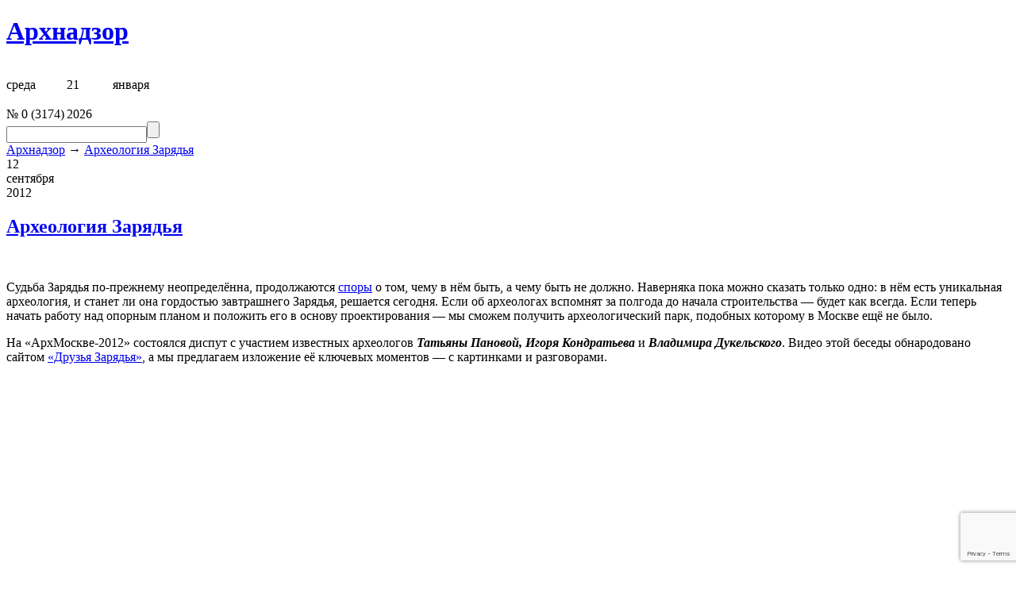

--- FILE ---
content_type: text/html; charset=UTF-8
request_url: https://www.archnadzor.ru/2012/09/12/arheologiya-zaryadya/
body_size: 24253
content:
<!DOCTYPE html>
<!--[if IE 7]>
<html class="ie ie7" lang="ru-RU">
<![endif]-->
<!--[if IE 8]>
<html class="ie ie8" lang="ru-RU">
<![endif]-->
<!--[if !(IE 7) & !(IE 8)]><!-->
<html lang="ru-RU">
<!--<![endif]-->
<head>
	<meta charset="UTF-8">
	<meta name="viewport" content="width=device-width">
	<meta name="e-mailit-site-verification" content="E-MAILiT_X1417811953548217f12e62f" />

	<meta name="image" content="http://www.archnadzor.ru/images/logo110.png" />

	<title>Архнадзор &raquo; Архив  &raquo; Археология Зарядья</title>

	<link rel="profile" href="https://gmpg.org/xfn/11">
	<link rel="pingback" href="https://www.archnadzor.ru/xmlrpc.php">
	<!--[if lt IE 9]>
	<script src="https://www.archnadzor.ru/wp-content/themes/archnadzor2012/js/html5.js"></script>
	<![endif]-->

	<link rel="alternate" type="application/rss+xml" title="Архнадзор RSS Feed" href="https://www.archnadzor.ru/feed/" />
	<link rel="shortcut icon" href="https://www.archnadzor.ru/favicon.ico" />

	<link rel='dns-prefetch' href='//www.archnadzor.ru' />
<link rel='dns-prefetch' href='//s.w.org' />
<link rel="alternate" type="application/rss+xml" title="Архнадзор &raquo; Лента комментариев к &laquo;Археология Зарядья&raquo;" href="https://www.archnadzor.ru/2012/09/12/arheologiya-zaryadya/feed/" />
		<script type="text/javascript">
			window._wpemojiSettings = {"baseUrl":"https:\/\/s.w.org\/images\/core\/emoji\/2.3\/72x72\/","ext":".png","svgUrl":"https:\/\/s.w.org\/images\/core\/emoji\/2.3\/svg\/","svgExt":".svg","source":{"concatemoji":"https:\/\/www.archnadzor.ru\/wp-includes\/js\/wp-emoji-release.min.js?ver=4.9.1"}};
			!function(a,b,c){function d(a,b){var c=String.fromCharCode;l.clearRect(0,0,k.width,k.height),l.fillText(c.apply(this,a),0,0);var d=k.toDataURL();l.clearRect(0,0,k.width,k.height),l.fillText(c.apply(this,b),0,0);var e=k.toDataURL();return d===e}function e(a){var b;if(!l||!l.fillText)return!1;switch(l.textBaseline="top",l.font="600 32px Arial",a){case"flag":return!(b=d([55356,56826,55356,56819],[55356,56826,8203,55356,56819]))&&(b=d([55356,57332,56128,56423,56128,56418,56128,56421,56128,56430,56128,56423,56128,56447],[55356,57332,8203,56128,56423,8203,56128,56418,8203,56128,56421,8203,56128,56430,8203,56128,56423,8203,56128,56447]),!b);case"emoji":return b=d([55358,56794,8205,9794,65039],[55358,56794,8203,9794,65039]),!b}return!1}function f(a){var c=b.createElement("script");c.src=a,c.defer=c.type="text/javascript",b.getElementsByTagName("head")[0].appendChild(c)}var g,h,i,j,k=b.createElement("canvas"),l=k.getContext&&k.getContext("2d");for(j=Array("flag","emoji"),c.supports={everything:!0,everythingExceptFlag:!0},i=0;i<j.length;i++)c.supports[j[i]]=e(j[i]),c.supports.everything=c.supports.everything&&c.supports[j[i]],"flag"!==j[i]&&(c.supports.everythingExceptFlag=c.supports.everythingExceptFlag&&c.supports[j[i]]);c.supports.everythingExceptFlag=c.supports.everythingExceptFlag&&!c.supports.flag,c.DOMReady=!1,c.readyCallback=function(){c.DOMReady=!0},c.supports.everything||(h=function(){c.readyCallback()},b.addEventListener?(b.addEventListener("DOMContentLoaded",h,!1),a.addEventListener("load",h,!1)):(a.attachEvent("onload",h),b.attachEvent("onreadystatechange",function(){"complete"===b.readyState&&c.readyCallback()})),g=c.source||{},g.concatemoji?f(g.concatemoji):g.wpemoji&&g.twemoji&&(f(g.twemoji),f(g.wpemoji)))}(window,document,window._wpemojiSettings);
		</script>
		<style type="text/css">
img.wp-smiley,
img.emoji {
	display: inline !important;
	border: none !important;
	box-shadow: none !important;
	height: 1em !important;
	width: 1em !important;
	margin: 0 .07em !important;
	vertical-align: -0.1em !important;
	background: none !important;
	padding: 0 !important;
}
</style>
<link rel='stylesheet' id='slb_core-css'  href='https://www.archnadzor.ru/wp-content/plugins/simple-lightbox/client/css/app.css?ver=2.7.0' type='text/css' media='all' />
<script type='text/javascript' src='https://www.archnadzor.ru/wp-includes/js/jquery/jquery.js?ver=1.12.4'></script>
<script type='text/javascript' src='https://www.archnadzor.ru/wp-includes/js/jquery/jquery-migrate.min.js?ver=1.4.1'></script>
<script type='text/javascript' src='https://www.archnadzor.ru/wp-content/plugins/wp-hide-post/public/js/wp-hide-post-public.js?ver=2.0.10'></script>
<link rel='https://api.w.org/' href='https://www.archnadzor.ru/wp-json/' />
<link rel="EditURI" type="application/rsd+xml" title="RSD" href="https://www.archnadzor.ru/xmlrpc.php?rsd" />
<link rel="wlwmanifest" type="application/wlwmanifest+xml" href="https://www.archnadzor.ru/wp-includes/wlwmanifest.xml" /> 
<link rel='prev' title='Брусчатка – оружие бюрократа' href='https://www.archnadzor.ru/2012/09/09/bruschatka-oruzhie-byurokrata/' />
<link rel='next' title='Свидание с Бонапартом: как это было' href='https://www.archnadzor.ru/2012/09/14/svidanie-s-bonapartom-kak-eto-byilo/' />
<meta name="generator" content="WordPress 4.9.1" />
<link rel="canonical" href="https://www.archnadzor.ru/2012/09/12/arheologiya-zaryadya/" />
<link rel='shortlink' href='https://www.archnadzor.ru/?p=10534' />
<link rel="alternate" type="application/json+oembed" href="https://www.archnadzor.ru/wp-json/oembed/1.0/embed?url=https%3A%2F%2Fwww.archnadzor.ru%2F2012%2F09%2F12%2Farheologiya-zaryadya%2F" />
<link rel="alternate" type="text/xml+oembed" href="https://www.archnadzor.ru/wp-json/oembed/1.0/embed?url=https%3A%2F%2Fwww.archnadzor.ru%2F2012%2F09%2F12%2Farheologiya-zaryadya%2F&#038;format=xml" />


<!-- This site uses the Open External Links in a New Window plugin v1.4 by WebFactory Ltd. Download it for free at https://wordpress.org/extend/plugins/open-external-links-in-a-new-window/ -->
<script type="text/javascript">//<![CDATA[
  function external_links_in_new_windows_loop() {
    if (!document.links) {
      document.links = document.getElementsByTagName('a');
    }
    var change_link = false;
    var force = '';
    var ignore = '';

    for (var t=0; t<document.links.length; t++) {
      var all_links = document.links[t];
      change_link = false;
      
      if(document.links[t].hasAttribute('onClick') == false) {
        // forced if the address starts with http (or also https), but does not link to the current domain
        if(all_links.href.search(/^http/) != -1 && all_links.href.search('www.archnadzor.ru') == -1 && all_links.href.search(/^#/) == -1) {
          // console.log('Changed ' + all_links.href);
          change_link = true;
        }
          
        if(force != '' && all_links.href.search(force) != -1) {
          // forced
          // console.log('force ' + all_links.href);
          change_link = true;
        }
        
        if(ignore != '' && all_links.href.search(ignore) != -1) {
          // console.log('ignore ' + all_links.href);
          // ignored
          change_link = false;
        }

        if(change_link == true) {
          // console.log('Changed ' + all_links.href);
          document.links[t].setAttribute('onClick', 'javascript:window.open(\''+all_links.href+'\'); return false;');
          document.links[t].removeAttribute('target');
        }
      }
    }
  }
  
  // Load
  function external_links_in_new_windows_load(func)
  {  
    var oldonload = window.onload;
    if (typeof window.onload != 'function'){
      window.onload = func;
    } else {
      window.onload = function(){
        oldonload();
        func();
      }
    }
  }

  external_links_in_new_windows_load(external_links_in_new_windows_loop);
  //]]></script>

<style type="text/css">
			.ZenphotoPress_left {margin-right:1em;}
			.ZenphotoPress_right {margin-left:1em;}
			.ZenphotoPress_shortcode dt {float:left; margin-right:1em;}
			.ZenphotoPress_shortcode hr {clear:left; visibility:hidden;}
		</style>

<link rel="stylesheet" href="https://www.archnadzor.ru/wp-content/themes/archnadzor2012/style.min.css?201605301308" type="text/css" media="screen" />
<link rel="stylesheet" href="https://www.archnadzor.ru/wp-content/themes/archnadzor2012/social-likes_birman.css" type="text/css" media="screen" />


</head>
<body>
<div id="page">
	<div id="header" >
		<div id="logo" ><h1><a href="https://www.archnadzor.ru/">Архнадзор</a></h1></div>

				<div id="dateblock">
			<table cellpadding="0" cellspacing="0" border="0">
				<tr>
					<td height="55" class="hdt_ttl">среда</td>
					<td width="3" rowspan="2"></td>
					<td height="55" width="55"><div id="hdt_ball">21</div></td>
					<td width="3" rowspan="2"></td>
					<td height="55" class="hdt_ttl">января</td>
				</tr>
				<tr valign="top">
					<td><div class="hdt_issue">&#8470;&nbsp;<span style="cursor:help" title="0 статей в 2026 году">0</span>&nbsp;(<span style="cursor:help" title="3174 статей за всё время">3174</span>)</div></td>
					<td width="55"><div id="hdt_year">2026</div></td>
					<td></td>
				</tr>
			</table>
		</div>
		<!-- Search form -->
		<form method="get" action="https://www.archnadzor.ru/">
			<div id="searchform"><input type="text" value="" name="q" id="s" /><input type="submit" id="searchsubmit" value="" /></div>
		</form>

<div id="bcpath"><a href="/">Архнадзор</a> &rarr; <a href="/2012/09/12/arheologiya-zaryadya/">  Археология Зарядья</a></div>	</div><!-- eof header -->


	<div id="content" class="widecolumn">

					<div class="post_date_3">
			<div class="post_date_d">12</div>
			<div class="post_date_m">сентября<br /><span class="post_date_y">2012</span></div>
		</div>  
		<div class="post" id="post-10534">
			<h2><a href="https://www.archnadzor.ru/2012/09/12/arheologiya-zaryadya/" rel="bookmark" title="Ссылка на Археология Зарядья">Археология Зарядья</a></h2>

			<div class="entry">
				<p><a href="https://www.archnadzor.ru/wp-content/uploads/2012/09/557.jpg" data-slb-active="1" data-slb-asset="2001793103" data-slb-internal="0" data-slb-group="10534"><img class="alignnone size-full wp-image-11621" title="Музей Москвы" alt="" src="https://www.archnadzor.ru/wp-content/uploads/2012/09/557.jpg" width="400" /></a></p>
<p>Судьба Зарядья по-прежнему неопределённа, продолжаются <a href="http://riarealty.ru/analysis_media/20120912/398425212.html#ixzz26Ei4ZB1t" target="_blank">споры</a> о том, чему в нём быть, а чему быть не должно. Наверняка пока можно сказать только одно: в нём есть уникальная археология, и станет ли она гордостью завтрашнего Зарядья, решается сегодня. Если об археологах вспомнят за полгода до начала строительства &#8212; будет как всегда. Если теперь начать работу над опорным планом и положить его в основу проектирования &#8212; мы сможем получить археологический парк, подобных которому в Москве ещё не было.</p>
<p>На &#171;АрхМоскве-2012&#187; состоялся диспут с участием известных археологов <em><strong>Татьяны Пановой, Игоря Кондратьева</strong></em> и <em><strong>Владимира Дукельского</strong></em>. Видео этой беседы обнародовано сайтом <a href="http://www.zaryadye.org/" target="_blank">&#171;Друзья Зарядья&#187;</a>, а мы предлагаем изложение её ключевых моментов &#8212; с картинками и разговорами.</p>
<p><span id="more-10534"></span></p>
<p><iframe src="https://www.youtube.com/embed/PVNeYLPCupw" height="240" width="450" frameborder="0"></iframe></p>
<p>Археология, музеефицированная &#171;in situ&#187; &#8212; на своём месте &#8212; давно стала <a href="http://mozhav.livejournal.com/104804.html#cutid1" target="_blank">украшением многих городов Старого и даже Нового света</a>. Опыт Москвы в этом смысле <a href="https://www.archnadzor.ru/2007/06/09/367/" target="_blank">только начинается</a>, ибо городская археология в ХХ веке носила случайный, и как правило, драматический характер. Многие знаменитые открытия одновременно являются напоминанием о ещё более знаменитых утратах.</p>
<p><a href="https://www.archnadzor.ru/wp-content/uploads/2012/06/2-2-copy.jpg" data-slb-active="1" data-slb-asset="2017656996" data-slb-internal="0" data-slb-group="10534"><img class="alignnone size-full wp-image-10535" title="Котлован КДС, 1960" alt="" src="https://www.archnadzor.ru/wp-content/uploads/2012/06/2-2-copy.jpg" width="450" /></a></p>
<p>1.<strong> Дворец съездов.</strong> В 1960 году проводились археологические работы в котловане Дворца съездов (руководители Н.Воронин и М.Рабинович), на месте, где в середине 12 века стояла первая деревянная крепость, а в 17 веке располагалась женская половина Государева двора. Вся стройка КДС уложилась в 18 месяцев, археологи успели заложить лишь несколько шурфов, но тем не менее, обнаружили и фрагменты конструкций стен детинца, и каменное основание дворца царицы Натальи Кирилловны. Для того чтоб понять соотношение раскрытого и утраченного культурного слоя, сравните фото стройплощадки и раскопанные квадраты на схеме А.Векслера. Схема показывает наложение шурфов на план царицыного двора, занимавшего <a href="https://www.archnadzor.ru/wp-content/uploads/2011/08/7773.jpg" target="_blank" data-slb-active="1" data-slb-asset="614802264" data-slb-internal="0" data-slb-group="10534">около двух третей площади котлована</a>.</p>
<p><em>Комментарий <strong>Владимира Дукельского</strong>:</em> По счастью, часть территории детинца оказалась за пределами котлована. Если приглядеться, то сразу за Троицкими воротами, в брусчатке мостовой напротив КДС читается небольшая ложбинка &#8212; это и есть след древнего вала.</p>
<p>&nbsp;</p>
<p><a href="https://www.archnadzor.ru/wp-content/uploads/2012/06/5-1.jpg" data-slb-active="1" data-slb-asset="1004556311" data-slb-internal="0" data-slb-group="10534"><img class="alignnone size-full wp-image-10536" title="Исторический проезд, раскопки 1987" alt="" src="https://www.archnadzor.ru/wp-content/uploads/2012/06/5-1.jpg" width="450" /></a></p>
<p>2.<strong> Исторический проезд и Манежная площадь.</strong> Первыми масштабными, организованными (хотя также сильно ограниченными во времени) археологическими исследованиями в центре Москвы принято считать известные раскопки рубежа 1980-90-х годов в окрестностях Кремля. В 1987 г. при инженерных работах в Историческом проезде были задеты фундаменты снесенных в 1930-е Воскресенских ворот Китай-города. Работы удалось приостановить, в срочном порядке были проведены исследования основания ворот, Иверской часовни, деревянных построек 13-17 вв., береговых укреплений Неглинной. Возможность консервации археологических фрагментов не обсуждалась &#8212; как правило, на практике памятники археологии существуют лишь до момента их исследования.</p>
<p><em>Комментарий <strong>Игоря Кондратьева</strong>:</em> Изначально предполагалось лишь то, что для удобства танков под брусчатку будет по-быстрому подведена бетонная плита, и была трёхдневная готовность, поскольку дело шло к майским праздникам. Но когда открылись ворота, деревянные мостовые &#8212; Москва вдруг проснулась и повалила в Исторический проезд, и это даже не сравнимо с современными белыми лентами, москвичей было не остановить ничем. И пошли срубы, берестяные грамоты, браслеты стеклянные. Это была работа Сергея Заремовича Чернова, и его можно считать родоначальником современной активной московской археологии, потому что именно тогда город впервые задумался о создании специальной археологической службы. Одновременно был приостановлен проект, согласно которому бетонными плитами должна была быть вымощена вся Красная площадь, благодаря чему <a href="https://www.archnadzor.ru/2009/07/08/na-dne/" target="_blank">она продолжает оставаться</a> одним из самых драгоценных объектов археологии будущего.</p>
<p><a href="https://www.archnadzor.ru/wp-content/uploads/2012/09/778.jpg" data-slb-active="1" data-slb-asset="509121867" data-slb-internal="0" data-slb-group="10534"><img class="alignnone size-full wp-image-11701" title="Фото Дмитрия Борко" alt="" src="https://www.archnadzor.ru/wp-content/uploads/2012/09/778.jpg" width="450" /></a></p>
<p>При раскопках на Манежной площади 1993-97 гг. ситуация была несколько иной. Проект строительства торгового центра не предусматривал сохранения каких-либо находок in situ. В ходе работы открылись исключительно зрелищные <a href="https://www.archnadzor.ru/wp-content/uploads/2012/06/5-5.jpg" target="_blank" data-slb-active="1" data-slb-asset="1641699497" data-slb-internal="0" data-slb-group="10534">фрагменты построек</a> 17-19 вв. &#8212; Воскресенский мост, подвальные этажи снесенных в 1930-е гражданских построек. Археологи обращались к городским властям с просьбой о пересмотре проекта  для музеефикации части раскопа на улице, либо в интерьерах ТЦ. Однако единственной сохраненной постройкой в результате остался белокаменный фрагмент Воскресенского моста &#8212; впрочем, и он был разобран и перенесен на новое место.</p>
<p>3. <strong>Раскопки конца 1990-2000-х: Гостиный двор, Манеж, Опричный замок.</strong> Наиболее известные работы недавнего времени в центре Москвы демонстрировали тот же подход: независимо от того, что будет обнаружено в процессе раскопок, проект нового строительства уже согласован и не подлежит изменению. Внутри прямоугольника Гостиного двора был вскрыт квартал с деревянными улицами и усадьбами 15-16 вв., под полом Манежа открылась трасса древней Тверской дороги (до конца 15в. она брала начало от Троицких ворот Кремля). Находки были тщательно изучены и, как обычно, демонтированы.</p>
<p><a href="https://www.archnadzor.ru/wp-content/uploads/2012/07/45cea5f8d2c0.jpg" data-slb-active="1" data-slb-asset="1562555542" data-slb-internal="0" data-slb-group="10534"><img class="alignnone size-full wp-image-10700" title="Гостиный двор 1995-96" alt="" src="https://www.archnadzor.ru/wp-content/uploads/2012/07/45cea5f8d2c0.jpg" width="450" /></a></p>
<p>На территории так называемого Романова двора (позади здания Журфака МГУ на Моховой улице) с 1996 по 2002 год велись поиски <a href="https://www.archnadzor.ru/2008/10/26/po-sledam-oprichnogo-zamka/" target="_blank">Опричного дворца Ивана Грозного</a>. На раскопки было отпущено достаточно времени &#8212; работы велись даже зимой, в обогреваемых павильонах. В числе прочего, были обнаружены следы поселения 12 века и Монетного двора времени Медного бунта. Но самой интригующей находкой стала дюжина кирпичных печей, которые изначально были трактованы как надворные варочные (кухня Опричного двора). Сейчас многие специалисты склоняются к тому, что это были основания домовых печей, а стало быть, археологи обнаружили непосредственные остатки грозненского дворца – «главного фантома московской археологии».</p>
<p><a href="https://www.archnadzor.ru/wp-content/uploads/2012/06/8-2.jpg" data-slb-active="1" data-slb-asset="1261679" data-slb-internal="0" data-slb-group="10534"><img class="alignnone size-full wp-image-10603" title="Романов двор" alt="" src="https://www.archnadzor.ru/wp-content/uploads/2012/06/8-2.jpg" width="450" /></a></p>
<p><em>Комментарий <strong>Игоря Кондратьева</strong>:</em> Печи эти не могут быть варочными, поскольку они совершенно не соответствуют традициям русской кухни. Археологами изучено несколько кормовых дворов (например, в Коломенском), все они устроены совершенно не так. А изразцовые печи на кирпичном основании калориферного типа известны в Западной Европе с 14 века. У нас они редко встречаются (но кстати, в том числе и в Зарядье), поскольку были только в самых элитных, немногочисленных постройках. Вполне вероятно, что &#171;глаголь&#187;, в который вписывались печи, найденные на Романовом дворе, очерчивал контуры деревянного дворца Ивана Грозного.</p>
<p>Теперь можно лишь пытаться представить, какой интереснейший музей, посвященный важнейшей странице русской истории, мог бы появиться на этом месте. Застройщик нашел возможность для сохранения лишь одной печи в коридоре бизнес-центра.</p>
<p><a href="https://www.archnadzor.ru/wp-content/uploads/2012/07/23.jpg" data-slb-active="1" data-slb-asset="9939327" data-slb-internal="0" data-slb-group="10534"><img class="alignnone size-full wp-image-10684" title="Подол 2007: окончание работ" alt="" src="https://www.archnadzor.ru/wp-content/uploads/2012/07/23.jpg" width="450" /></a></p>
<p>4. <strong>Подол.</strong> В 2007 году в связи с строительством технического объекта в Нижнем Тайницком саду Кремля были заложены два раскопа, <a href="https://www.archnadzor.ru/2007/10/17/dary-v-podole/" target="_blank">вскрывшие средневековый культурный слой</a> со множеством деревянных построек. Они образовывали целую улицу с погребами жилых домов 15-16 столетий, хорошей сохранности. Работы были проведены в высшей степени профессионально, хотя археологам, как обычно, был предъявлен уже готовый проект строительства. Однако итог всё тот же: древние постройки изучены и демонтированы.</p>
<p><em>Комментарий <strong>Татьяны Пановой</strong>:</em> Конечно, у всех возникали мысли о музеефикации такого участка средневекового города, но решение о строительстве на этом месте было принято изначально. Мы отправили несколько срубов в запасники музеев Коломенского, один из них сейчас можно видеть в их экспозиции. Недавно я побывала в белорусском заповеднике <a href="http://turj.ru/blog/history/2187.html" target="_blank">Берестье</a>, и в принципе очевидно, что подобная, и гораздо более масштабная экспозиция могла бы быть  устроена на Подоле. Но только тогда, когда задачу будут определять исследователи, а не строители. После того, как несколько месяцев назад был ликвидирован археологический отдел музеев Кремля, мы вообще не можем выступать с официальными инициативами.</p>
<p><a href="https://www.archnadzor.ru/wp-content/uploads/2012/08/39-2-1.jpg" data-slb-active="1" data-slb-asset="51343346" data-slb-internal="0" data-slb-group="10534"><img class="alignnone size-full wp-image-11037" title="Варварские ворота" alt="" src="https://www.archnadzor.ru/wp-content/uploads/2012/08/39-2-1.jpg" width="450" /></a></p>
<p>5. <strong>Осуществленная консервация.</strong>  Первым археологическим памятником, раскрытым в Москве in situ стало основание Варварской башни Китай-города (1960-е). В 1985-87 гг. там же, на Варварке, был устроен первый московский подземный археологический музей в усадьбе Романовых.  Центр его экспозиции &#8212; основание печи, аналогичное упомянутым выше печам Опричного двора (на месте Опричного в 17 столетии располагался другой двор тех же Романовых, отсюда некоторая путаница в названиях). В начале 2000-х в Театральном проезде устроено экспонирование фундаментов церкви Троицы в Полях 16 века &#8212; впервые на открытом воздухе. Экспертам стоило немалых трудов добиться пересмотра проекта строительства торгового центра, частично накладывавшегося на памятник. В последние годы к этому списку прибавились археологические объекты на территории Царицынского дворца.</p>
<p><em>Комментарий <strong>Владимира Дукельского</strong>: </em>Немногие знают, что объект, подобный Варварской башне, мог бы существовать и в переходе верхнего входа на эту станцию, у Политехнического музея. Он упирается ровно в то место, где до 1930-х стояла башня Ильинских ворот Китай-города. Их белокаменное основание закрывали плиткой на моих глазах. Их можно было сохранить так же, как и Варварские, но не было такого распоряжения. Был задан вопрос: есть ли у вас кто-то, чтобы поддержать это на уровне Гришина, тогдашнего первого секретаря горкома партии, прямо сейчас? Нет &#8212; тогда заделываем. Но те, кто сейчас идут по переходу, могут иметь ввиду &#8212; Ильинские ворота всё ещё здесь.</p>
<p><a href="https://www.archnadzor.ru/wp-content/uploads/2012/07/11-2.jpg" data-slb-active="1" data-slb-asset="645054211" data-slb-internal="0" data-slb-group="10534"><img class="alignnone size-full wp-image-10815" title="Зачатьевский монастырь 2011" alt="" src="https://www.archnadzor.ru/wp-content/uploads/2012/07/11-2.jpg" width="450" /></a></p>
<p>Первый опыт сохранения крупномасштабного памятника археологии под строящимся зданием мы скоро сможем наблюдать в подцерковье нового собора Зачатьевского монастыря, работы близятся к завершению. Неоготический собор 1806 года был разрушен в 1930-е. В начале 2000-х было принято решение не о воссоздании, но о строительстве на его месте нового храма в &#171;русском стиле&#187;.  Раскопки выявили хорошо сохранившееся основание не только здания начала 19 века, но и предшествующих ему построек 16-17 вв. Новое здание поставлено на опорах, не затрагивающих старые фундаменты, которые станут главным экспонатом археологического музея.</p>
<p><em>Комментарий <strong>Татьяны Пановой</strong>:</em> В 1970-е годы главный архитектор музеев Кремля Владимир Иванович Федоров мечтал показать довольно масштабные остатки Успенского собора начала 14 века, устроив такие стеклянные окна в полу нынешнего храма. Этого так и не произошло, но стены времени Калиты сохраняются, подняв пару плит можно по лестнице к ним спуститься. Теоретически, история может быть экспонирована, как это делается во многих древних соборах Европы.</p>
<p>6.<strong> Зарядье.</strong></p>
<p><a href="https://www.archnadzor.ru/wp-content/uploads/2012/09/77.jpg" data-slb-active="1" data-slb-asset="1061847638" data-slb-internal="0" data-slb-group="10534"><img class="alignnone size-full wp-image-11480" title="Столичное археологическое бюро" alt="" src="https://www.archnadzor.ru/wp-content/uploads/2012/09/77.jpg" width="450" /></a></p>
<p><strong>История исследований</strong>. Первые раскопки на территории Зарядья проводились в 1946 &#8212; 1961 гг. под руководством М.Г. Рабиновича, Р.Л. Розенфельда, Д.А. Беленькой. Была изучена лишь небольшая часть котлована, но и она дала богатейший материал, подтвердивший заселение этой территории с домонгольского времени. В 1980-е в Зарядье работали С.З. Чернов и А.Г. Векслер, с 2006 г. <a href="https://www.youtube.com/watch?v=7NfAwHzvp3E" target="_blank">работы ведёт</a> Столичное археологическое бюро. Было заложено несколько пробных шурфов, которые подтверждают хорошую сохранность средневекового культурного слоя на 25-30% территории вне подвалов &#171;России&#187;.</p>
<p><em><strong>Игорь Кондратьев</strong></em>: Коль скоро эта территория зачищена, появляется множество проектов её обустройства, включающих подземную урбанистику, чтобы максимально спрятать под землю стоянки и коммуникации, чтобы парк был парком. Но если заранее, на этапе эскиза и концепции, не брать в расчёт археологию, мы натолкнемся на противоречия меж тем, что задумано проектировщиком, и тем, что найдено в процессе строительства. И в нашем мире, где инвестиции играют огромную роль, скорее всего, победят инвестиции. И мы получим вторую Манежную площадь. Поэтому в основе работ по Зарядью должен лежать архитектурно-археологический опорный план, который будет включать в себя данные прошлых исследований, изложенные на языке понятной проектировщику графики. Крайне важно начать работы по его созданию уже сейчас, несмотря на отсутствие финансирования. И уже сейчас продолжать раскопки, чтобы видеть структуру будущего археологического парка, прежде всего &#8212; Китайгородскую стену.</p>
<p><strong>Стена</strong>. Исследователь Зарядья И.И. Казакевич <a href="https://www.archnadzor.ru/2007/09/03/nebesny-j-posad/" target="_blank">говорила</a>: &#171;Обратите внимание, что та стена, которая стояла до 1950-х по набережной и проезду, – поздняя, это перестройка 18-19 века. А подлинная кладка 1530-х и теперь сохраняется ниже уровня земли, так же как и нижние этажи башен. Так что стена не исчезла, она есть, она просто ждет&#187;. Для сравнения: и<a href="http://foto.archnadzor.ru/albums/Podol/12.jpg" target="_blank" data-slb-active="1" data-slb-asset="295614452" data-slb-group="10534">сследования южной стены Кремля</a> показали, что её основание, включающее кладку 14 столетия, продолжается на 6 метров от нынешней поверхности с внешней, и на 10 с внутренней её стороны. Точно так же была устроена Китайгородская стена, срезана её видимая часть, но около трети высоты сохраняется под землёй. Башни Китайгородской крепости имели один, а иногда два подземных яруса, их сохранность хорошо отражает археологическая схема Владимирских ворот на Лубянской площади. Также, упомянутая выше стена Варварской башни в переходе  на Славянской площади &#8212; не фундаментная, за ней таится помещение, никогда не открывавшееся для исследователей.</p>
<p><a href="https://www.archnadzor.ru/wp-content/uploads/2012/08/11016_.jpg" data-slb-active="1" data-slb-asset="1985181164" data-slb-internal="0" data-slb-group="10534"><img class="alignnone size-full wp-image-11477" title="11016_" alt="" src="https://www.archnadzor.ru/wp-content/uploads/2012/08/11016_.jpg" width="450" /></a></p>
<p><em><strong>Игорь Кондратьев</strong>:</em> Пример сохраняющихся под землёй фрагментов китайгородской фортификации – Никольские (Владимирские) ворота, которые спрятаны за стеной перехода &#8212; потому он и такой кривой. Сначала, когда строили метро, там делали всё без археологов,  и в результате дважды погибали строители. Сначала на Остоженке, в память о чем она и носила имя Метростроевской. А второе ЧП произошло здесь, когда вскрыли основание Владимирской башни, а оттуда хлынула вода и затопила шахту, где сейчас эскалаторы, в считанные секунды. И вот тогда обратились к археологам, историкам, к Сытину в том числе. Башню в результате, забетонировав, обошли стороной, поскольку воду унять никак не удавалось. Экспонирование нижнего яруса башни теоретически возможно, точно так же можно показать стену во всем известном переходе <a href="https://www.archnadzor.ru/wp-content/uploads/2012/09/39-4-1.jpg" target="_blank" data-slb-active="1" data-slb-asset="44955478" data-slb-internal="0" data-slb-group="10534">меж бывшим &#171;Детским миром&#187; и Никольской</a>. Точно так и в Зарядье: по обе стороны стены накопился культурный слой, который может нам представить прекрасное музейное пространство, основой которого будет сама стена с её прекрасными кирпичными фасадами и каменным основанием, с арками, слухами и прочими красотами. Она лежит прямо под асфальтом и имеет высоту 5-6 метров.</p>
<p>При этом необходимо иметь ввиду, что угловая Круглая башня и часть стены по Москворецкой набережной выступают на нынешнюю проезжую часть, что пока не позволяет говорить об их воссоздании на прежнем месте. Зато экспонирование подземелий совершенно реально.</p>
<p><a href="https://www.archnadzor.ru/wp-content/uploads/2012/09/558.jpg" data-slb-active="1" data-slb-asset="210019551" data-slb-internal="0" data-slb-group="10534"><img class="alignnone size-full wp-image-11704" title="Палаты в западной части Зарядья. Фото: Музей Москвы" alt="" src="https://www.archnadzor.ru/wp-content/uploads/2012/09/558.jpg" width="450" /></a></p>
<p><strong>Древние каменные постройки</strong>. На территории Зарядья, бывшего одним из самых богатых посадов древней Москвы, сохранялось множество каменных палат. Уцелело четыре здания 15-17 вв. вдоль Варварки, <a href="http://hitrovka.livejournal.com/623331.html" target="_blank">известно ещё около десяти</a>, снесенных в 1940-е, безусловно, существовали и другие позабытые памятники. Раскопки конца 1950-х открыли белокаменный подклет 16 столетия, по архитектуре близкий подвалу Английского двора. До сих пор вне стилобата могут частично сохраняться и другие древние постройки, в частности, Мытный и Монетный дворы. Археологический потенциал места подчеркивает и недавнее <a href="http://www.patriarchia.ru/db/text/215257.html" target="_blank">открытие подклета</a> церкви Варвары начала 16 века, прекрасно сохранившегося ниже уровня земли на высоту трёх метров.</p>
<p><em><strong>Владимир Дукельский</strong></em>: Если вам кажется, что археолог радуется, когда находит архитектурные фрагменты в раскопе, то это не так, с ними сложнее всего, их надо расчищать, укреплять, думать, сносить их или не сносить, чтобы пройти раскоп до материка, и так далее. Архитектура для археолога &#8212; горе горькое. И вообще, не забывайте, что археологию города не зря сравнивают со старым ватным одеялом. Представьте, какие земляные работы постоянно велись вокруг такой гостиницы &#8212; культурный слой сохраняется меж ними отдельными кусочками.</p>
<p><strong>Дерево</strong>. Низинное Зарядье очень быстро прирастало культурным слоем, особенно после строительства Китайгородской стены &#8212; сюда стекали дождевые и талые воды с верхней стороны Варварки. Например, во дворе Романовых зафиксированы отложения мощностью 8 метров. <a href="http://www.rusarch.ru/rabinovich3.htm" target="_blank">Раскопки 1946-50 гг. открыли</a> остатки срубов, мостовых и оград усадеб 12 &#8212; 17 столетий. Археологи подтверждают наличие хорошего, мокрого слоя в восточной части Зарядья и вероятную сохранность домонгольских отложений в северной. Возвращаясь к упомянутым выше исследованиям Кремлёвского подола, надо иметь ввиду проблему возможной консервации подобных находок и на территории Зарядья.</p>
<p><a href="https://www.archnadzor.ru/wp-content/uploads/2012/09/556.jpg" data-slb-active="1" data-slb-asset="2073514670" data-slb-internal="0" data-slb-group="10534"><img class="alignnone size-full wp-image-11623" title="Музей Москвы" alt="" src="https://www.archnadzor.ru/wp-content/uploads/2012/09/556.jpg" width="450" /></a></p>
<p><strong>Музеефекация памятников археологии в рамках паркового проекта</strong>.</p>
<p><em><strong>Владимир Дукельский</strong></em>: На сегодняшний день в Зарядье есть только археология и нет более ничего (даже стилобат &#8212; тоже часть археологии, учитывая его происхождение, он же не под гостиницу делался). И абсолютно правильно вести проектирование, отталкиваясь от неё, как от базового элемента.  Избрать стратегию, которая позволит сделать археологию доступной для восприятия и понимания. Мы профессионалы, мы можем восхищаться: &#171;Ах, как здесь красиво провалились камушки&#187;, но для нормального человека все эти камушки &#8212; мусор, за редчайшим исключением. Очень непросты отношения музея, науки и дальнейшего потребителя. И тем не менее, только что европейским музеем года был признан испанский город-дворец <a href="https://en.wikipedia.org/wiki/Medina_Azahara" target="_blank">Мадинат аль-Захра</a>. В Европе каждый год пишутся экспертные доклады по положению дел в культуре каждой страны, и как вы думаете, какой пункт следует первым? Археология, которая у нас существует только как наука, а не как культурная пракитка.</p>
<p>В той же аль-Захре отработана идеальная схема: единая технологическая цепочка от раскопок до возвращения объектов в среду после исследования и консервации. Это целая фабрика, где музей является лишь одним из звеньев. Решение проблемы Зарядья возможно только в рамках подобной, ещё более сложной и технологичной системы. Зарядье может стать полигоном, где будет отработан весь путь от исследования памятника до его возвращения в среду культурного использования в современном мегаполисе.</p>
<p><a href="https://www.archnadzor.ru/wp-content/uploads/2012/09/559.jpg" data-slb-active="1" data-slb-asset="1671391244" data-slb-internal="0" data-slb-group="10534"><img class="alignnone size-full wp-image-11626" title="Основание изразцовой печи готического типа 16 - н. 17 вв. в Зарядье. Фото: Музей Москвы" alt="" src="https://www.archnadzor.ru/wp-content/uploads/2012/09/559.jpg" width="450" /></a></p>
<p><em><strong>Игорь Кондратьев</strong></em>: Вопрос археологии Зарядья является сегодня вопросом стратегическим. Территория стоит пустая уже семь лет и мы стремительно движемся к ситуации, определенной словами незабвенного премьера: &#171;Хотели как лучше, а получилось как всегда&#187;. Если об археологах вспомнят перед самым началом работ, проще никому не будет. Питерский опыт несостоявшегося строительства Охтинской башни показал, что при неорганизованности процесса даже затраты сотен миллионов рублей на археологию не приводят к нормальным результатам. Изначально не было материалов, которые бы определяли особенности этого участка. В результате башня, которую сами знаете, с каких верхов пропихивали, обломала зуб о земляные бастионы, построенные шведами. Также и здесь: археология &#8212; основа Зарядского парка, и даже если вы не хотите её экспонировать, всё равно сначала надо раскопать и только потом смотреть, можно ли её уничтожить. Зачем пытаться победить землю, если её можно сделать основой, изюминкой проекта.</p>
<p>Опорный археологический план должен быть одним из элементов технического задания. Нельзя ждать, когда поступит заказ от города, его не будет, потому что чиновник решает проблемы по мере поступления, он не может ставить задачи, это не его работа. Вопрос перед ним должны ставить заинтересованные граждане. Например, привлекать частные инвестиции и разрабатывать совместно с городом программу их дальнейшего возврата &#8212; это удастся, если на раннем этапе будет включено в госконкракт по созданию парка. Можно и нужно организовать общественный совет, например на базе &#171;Друзей Зарядья&#187;, начинать работу по двум направлениям: проектное (объёмы, сроки, зоны исследования) и практическое – собирать археологическую команду, начинать копать. Потом найдутся желающие этот процесс возглавить, важно чтобы он начался уже сейчас.</p>
<p><a href="https://www.archnadzor.ru/wp-content/uploads/2012/09/555.jpg" data-slb-active="1" data-slb-asset="164909285" data-slb-internal="0" data-slb-group="10534"><img class="alignnone size-full wp-image-11625" title="Музей Москвы" alt="" src="https://www.archnadzor.ru/wp-content/uploads/2012/09/555.jpg" width="450" /></a></p>
<p><strong>Дополнение</strong>: <a href="http://archnadzor-ru.livejournal.com/351352.html" target="_blank">примеры из зарубежной практики встраивания археологии в современное городское пространство.</a></p>
<p><em>Материал подготовил <strong>Александр Можаев</strong></em></p>
<p><em>Фотографии раскопок </em><em>экспедиции Института археологии РАН </em><em>1950-х  из собрания Музейного объединения &#171;Музей Москвы&#187; </em><em>публикуются впервые</em><em>. </em></p>
<p><em>План рекомендуемых зон музеефикации археологических объектов (к проекту строительства гостиничного комплекса, 2000-е) предоставлен Столичным археологическим бюро.</em></p>

				
				<p class="postmetadata" style="margin-top:20px;">
					<!--<div class="social-likes social-likes_single" data-single-title="Поделиться" data-url="https://www.archnadzor.ru/2012/09/12/arheologiya-zaryadya/" data-title=" Археология Зарядья">
						<div class="facebook" title="Поделиться ссылкой на Фейсбуке">Facebook</div>
						<div class="twitter" title="Поделиться ссылкой в Твиттере">Twitter</div>
						<div class="mailru" title="Поделиться ссылкой в Моём мире">Мой мир</div>
						<div class="vkontakte" title="Поделиться ссылкой во Вконтакте">Вконтакте</div>
						<div class="odnoklassniki" title="Поделиться ссылкой в Одноклассниках">Одноклассники</div>
						<div class="plusone" title="Поделиться ссылкой в Гугл-плюсе">Google+</div>					</div>-->

					
					<a href="https://www.archnadzor.ru/2012/09/12/arheologiya-zaryadya/print/" title="Распечатать статью" rel="nofollow"><img class="WP-PrintIcon" src="https://www.archnadzor.ru/wp-content/plugins/wp-print/images/printer_famfamfam.gif" alt="Распечатать статью" title="Распечатать статью" style="border: 0px;" /></a>&nbsp;<a href="https://www.archnadzor.ru/2012/09/12/arheologiya-zaryadya/print/" title="Распечатать статью" rel="nofollow">Распечатать статью</a>
				</p>

				<p class="postmetadata alt">
						Опубликовано
						12 сентября 2012						в 12:03. Рубрики: <a href="https://www.archnadzor.ru/category/tribune/" rel="category tag">Городская трибуна</a>, <a href="https://www.archnadzor.ru/category/sputnik-sledopy-ta/" rel="category tag">Спутник следопыта</a>.
						<br /><a href="https://www.archnadzor.ru/2012/09/12/arheologiya-zaryadya/feed/">RSS лента комментариев</a> к этой записи.

													Вы можете <a href="#respond">оставить комментарий</a>, или <a href="https://www.archnadzor.ru/2012/09/12/arheologiya-zaryadya/trackback/" rel="trackback">трекбек</a> с Вашего сайта.

										</p>

			</div>
		</div>

		<div class="navigation">
			<div class="alignleft">&larr; <a href="https://www.archnadzor.ru/2012/09/09/bruschatka-oruzhie-byurokrata/" rel="prev">Брусчатка – оружие бюрократа</a></div>
			<div class="alignright"><a href="https://www.archnadzor.ru/2012/09/14/svidanie-s-bonapartom-kak-eto-byilo/" rel="next">Свидание с Бонапартом: как это было</a> &rarr;</div>
		</div>

	
<div id="comments" class="comments-area">

	
	<h2 class="comments-title">
		2 комментария	</h2>

	
	<div class="comment even thread-even depth-1" id="comment-134776"><img alt='' src='https://secure.gravatar.com/avatar/c86f077f62c20251b76519de32f647de?s=34&#038;d=mm&#038;r=g' srcset='https://secure.gravatar.com/avatar/c86f077f62c20251b76519de32f647de?s=68&#038;d=mm&#038;r=g 2x' class='avatar avatar-34 photo' height='34' width='34' /><div class="comment-body">
	<div class="b-comment-author">
		<cite class="fn">Анна Стародубова</cite> <a href="" title="2012-09-15 01:25" class="e-comment-link">больше года назад</a> &nbsp; <a href="https://www.archnadzor.ru/2012/09/12/arheologiya-zaryadya/#comment-134776" class="e-comment-edit">Изменить</a>
	</div>
	<div>"Нельзя ждать пока поступит заказ от города, его не будет, потому что чиновник решает проблемы по мере поступления, он не может ставить задачи, это не его работа. Вопрос перед ним должны ставить заинтересованные граждане".

Очень поддерживаю эти слова. И как историк тоже.
Личная инициатива граждан - вот основа реального гражданского общества.</div>	
	<div class="reply"><a rel='nofollow' class='comment-reply-link' href='https://www.archnadzor.ru/2012/09/12/arheologiya-zaryadya/?replytocom=134776#respond' onclick='return addComment.moveForm( "comment-134776", "134776", "respond", "10534" )' aria-label='Комментарий к записи Анна Стародубова'>Ответить</a></div>
</div>


	</div><!-- #comment-## -->
<div class="comment odd alt thread-odd thread-alt depth-1" id="comment-135430"><img alt='' src='https://secure.gravatar.com/avatar/0e091c121b3163ff078222f4753e1e3e?s=34&#038;d=mm&#038;r=g' srcset='https://secure.gravatar.com/avatar/0e091c121b3163ff078222f4753e1e3e?s=68&#038;d=mm&#038;r=g 2x' class='avatar avatar-34 photo' height='34' width='34' /><div class="comment-body">
	<div class="b-comment-author">
		<cite class="fn">Игорь Дранкевич</cite> <a href="" title="2012-12-13 17:36" class="e-comment-link">больше года назад</a> &nbsp; <a href="https://www.archnadzor.ru/2012/09/12/arheologiya-zaryadya/#comment-135430" class="e-comment-edit">Изменить</a>
	</div>
	<div>Исключительно согласен с тезисом о том, что любые проектные работы в историческом центре города необходимо начинать с разработки архитектурно-археологического опорного плана, который должен стать частью общей концепции проекта - это позволит минимизировать возможные противоречия между "историко-культурным наследием и инвестором". Именно по такой схеме мы (Институт "ЛенГипрогор") с коллегами начинаем проектировать реконструкцию центра Самары.</div>	
	<div class="reply"><a rel='nofollow' class='comment-reply-link' href='https://www.archnadzor.ru/2012/09/12/arheologiya-zaryadya/?replytocom=135430#respond' onclick='return addComment.moveForm( "comment-135430", "135430", "respond", "10534" )' aria-label='Комментарий к записи Игорь Дранкевич'>Ответить</a></div>
</div>


	</div><!-- #comment-## -->

	
	
	
		<div id="respond" class="comment-respond">
		<h3 id="reply-title" class="comment-reply-title">Добавить комментарий <small><a rel="nofollow" id="cancel-comment-reply-link" href="/2012/09/12/arheologiya-zaryadya/#respond" style="display:none;">Отменить ответ</a></small></h3>			<form action="https://www.archnadzor.ru/wp-comments-post.php" method="post" id="commentform" class="comment-form">
				<p class="comment-notes"><span id="email-notes">Ваш e-mail не будет опубликован.</span> Обязательные поля помечены <span class="required">*</span></p><p class="comment-form-comment"><label for="comment">Комментарий</label> <textarea id="comment" name="comment" cols="45" rows="8" maxlength="65525" aria-required="true" required="required"></textarea></p><p class="comment-form-author"><label for="author">Имя <span class="required">*</span></label> <input id="author" name="author" type="text" value="" size="30" maxlength="245" aria-required='true' required='required' /></p>
<p class="comment-form-email"><label for="email">E-mail <span class="required">*</span></label> <input id="email" name="email" type="text" value="" size="30" maxlength="100" aria-describedby="email-notes" aria-required='true' required='required' /></p>
<p class="comment-form-url"><label for="url">Сайт</label> <input id="url" name="url" type="text" value="" size="30" maxlength="200" /></p>
<div class="anr_captcha_field"><div id="anr_captcha_field_1" class="anr_captcha_field_div"><input type="hidden" name="g-recaptcha-response" value="" /></div></div><p class="form-submit"><input name="submit" type="submit" id="submit" class="submit" value="Отправить комментарий" /> <input type='hidden' name='comment_post_ID' value='10534' id='comment_post_ID' />
<input type='hidden' name='comment_parent' id='comment_parent' value='0' />
</p><p style="display: none;"><input type="hidden" id="akismet_comment_nonce" name="akismet_comment_nonce" value="ed53d50665" /></p><p style="display: none;"><input type="hidden" id="ak_js" name="ak_js" value="179"/></p>			</form>
			</div><!-- #respond -->
	
</div><!-- #comments -->

	
	</div>

	<script src="//yastatic.net/jquery/2.1.4/jquery.min.js"></script>
<hr />
<div id="footer">
	<div id="b-footer-informers">
		<div id="b-cnt-yandex">
			<!-- Yandex.Metrika informer --><a href="http://metrika.yandex.ru/stat/?id=9638887&amp;from=informer" target="_blank" rel="nofollow"><img src="//bs.yandex.ru/informer/9638887/3_0_535353FF_333333FF_1_pageviews" style="width:88px; height:31px; border:0;" alt="Яндекс.Метрика" title="Яндекс.Метрика: данные за сегодня (просмотры, визиты и уникальные посетители)" /></a><!-- /Yandex.Metrika informer --><!-- Yandex.Metrika counter --><script type="text/javascript">(function (d, w, c) { (w[c] = w[c] || []).push(function() { try { w.yaCounter9638887 = new Ya.Metrika({id:9638887, clickmap:true, accurateTrackBounce:true}); } catch(e) { } }); var n = d.getElementsByTagName("script")[0], s = d.createElement("script"), f = function () { n.parentNode.insertBefore(s, n); }; s.type = "text/javascript"; s.async = true; s.src = (d.location.protocol == "https:" ? "https:" : "http:") + "//mc.yandex.ru/metrika/watch.js"; if (w.opera == "[object Opera]") { d.addEventListener("DOMContentLoaded", f, false); } else { f(); } })(document, window, "yandex_metrika_callbacks");</script><noscript><div><img src="//mc.yandex.ru/watch/9638887" style="position:absolute; left:-9999px;" alt="" /></div></noscript><!-- /Yandex.Metrika counter -->
		</div>

		<div id="b-cnt-mail">
			<!-- Rating@Mail.ru counter -->
			<script type="text/javascript">//<![CDATA[
			var a='',js=10;try{a+=';r='+escape(document.referrer);}catch(e){}try{a+=';j='+navigator.javaEnabled();js=11;}catch(e){}
			try{s=screen;a+=';s='+s.width+'*'+s.height;a+=';d='+(s.colorDepth?s.colorDepth:s.pixelDepth);js=12;}catch(e){}
			try{if(typeof((new Array).push('t'))==="number")js=13;}catch(e){}
			try{document.write('<a href="http://top.mail.ru/jump?from=1286849">'+
			'<img src="http://d2.ca.b3.a1.top.mail.ru/counter?id=1286849;t=216;js='+js+a+';rand='+Math.random()+
			'" alt="Рейтинг@Mail.ru" style="border:0;" height="31" width="88" \/><\/a>');}catch(e){}//]]></script>
			<noscript><p><a href="http://top.mail.ru/jump?from=1286849">
			<img src="http://d2.ca.b3.a1.top.mail.ru/counter?js=na;id=1286849;t=216"
			style="border:0;" height="31" width="88" alt="Рейтинг@Mail.ru" /></a></p></noscript>
			<!-- //Rating@Mail.ru counter -->
		</div>

		<div id="b-cnt-li">
			<!--LiveInternet counter--><script type="text/javascript"><!--
			document.write("<a href='http://www.liveinternet.ru/click' "+
			"target=_blank><img src='http://counter.yadro.ru/hit?t12.2;r"+
			escape(document.referrer)+((typeof(screen)=="undefined")?"":
			";s"+screen.width+"*"+screen.height+"*"+(screen.colorDepth?
			screen.colorDepth:screen.pixelDepth))+";u"+escape(document.URL)+
			";h"+escape(document.title.substring(0,80))+";"+Math.random()+
			"' alt='' title='LiveInternet: показано число просмотров за 24"+
			" часа, посетителей за 24 часа и за сегодня' "+
			"border=0 width=88 height=31><\/a>")//-->
			</script><!--/LiveInternet-->
		</div>

	</div>
	<p>
		RSS: <a href="https://www.archnadzor.ru/feed/"><img src="https://www.archnadzor.ru/wp-content/themes/archnadzor2012/i/rss-ddd-tr.png" style="width:16px;height:16px;padding:0;border:none;margin-bottom:2px;" align="absmiddle" alt="" />Записи</a> и <a href="https://www.archnadzor.ru/comments/feed/"><img src="https://www.archnadzor.ru/wp-content/themes/archnadzor2012/i/rss-ddd-tr.png" align="absmiddle" style="width:16px;height:16px;padding:0;border:none;margin-bottom:2px;" alt="" />Комментарии</a>.
		<br />
		Для писем, газет, журналистов и новичков: <a href="/cdn-cgi/l/email-protection#3c5d4e5f54525d5846534e7c5b515d5550125f5351"><span class="__cf_email__" data-cfemail="08497a6b6046696c72677a486f65696164266b6765">[email&#160;protected]</span></a>
	</p>

	<p>Все материалы данного сайта охраняются в соответствии с законодательством РФ об авторских и смежных правах.<br />
		Любое использование материалов сайта Archnadzor.ru без письменного разрешения редакции запрещается.</p>

	<p>Сайт размещён на сервере Digital Ocean за $5 в месяц. Получите в подарок $10 при регистрации по <a href="https://m.do.co/c/3920ff7427c3" target="_blank">этой ссылке</a>.</p>
	<p style="float:left;">&copy; <span class="anred">Арх</span>надзор 2007&mdash;2026.</p>

	<div style="clear:both;"></div>
</div><!-- EOF #footer -->

<div id="right"><!-- Баннеры справа -->
	        <article>
            <div><p><a class="join" style="margin-bottom: 10px;" href="/anketa/">присоединиться к АРХНАДЗОРУ</a></p>
<p><a title="Красная Книга АрхНадзора" href="https://redbook.archnadzor.ru/" target="_blank" rel="noopener"><br />
<img src="https://www.archnadzor.ru/b/2019/redbook.png" alt="Красная Книга АрхНадзора" width="140" height="226" border="0" /><br />
</a></p>
<p><a href="http://blackbook.archnadzor.ru/" target="_blank" rel="noopener"><img class="alignnone wp-image-39396 size-full" src="https://www.archnadzor.ru/wp-content/uploads/2025/01/s2010-an-bb-140x226.png" alt="Чёрная Книга АрхНадзора" width="141" height="227" /></a></p>
<p><a href="https://docs.google.com/spreadsheets/d/1GI4zP7qRTJa51GIeAFOqtskODeWPQNJya3kyUrmvBuk/edit?gid=591837145#gid=591837145"><img class="alignnone wp-image-39159 size-full" src="https://www.archnadzor.ru/wp-content/uploads/2024/12/2024-an-VOKN-140x226-01.png" alt="" width="140" height="226" /></a></p>
<p><a title="Исторически ценные градоформирующие объекты" href="https://www.google.com/maps/d/u/1/edit?mid=1cNWkN0mogRuMaIY4nRdFBZplcYWGoBQ&amp;ll=55.75986216764987%2C37.59770586253804&amp;z=13" target="_blank" rel="noopener"><br />
<img src="https://www.archnadzor.ru/wp-content/uploads/2025/06/cgfo.png" alt="Исторически ценные градоформирующие объекты" width="140" height="226" border="0" /><br />
</a></p>
<p><a title="Реновация без сноса" href="https://drive.google.com/file/d/1C9sekPQqKtdahI1Alsd5zbqERUU6addH/view" target="_blank" rel="noopener"><br />
<img src="https://www.archnadzor.ru/b/2019/renovation.png" alt="Реновация без сноса" width="140" height="226" border="0" /><br />
</a></p>
<p><a title="Домовые храмы Москвы вне реестра памятников" href="https://www.google.com/maps/d/u/1/viewer?ll=55.773251836140496%2C37.604948942462876&amp;z=12&amp;mid=1LLRgqYWIR3eUwzPQ4esg37bTJ-4jNdQ" target="_blank" rel="noopener"><br />
<img src="https://www.archnadzor.ru/b/hramu.png" alt="Домовые храмы Москвы вне реестра памятников" width="140" height="226" border="0" /><br />
</a></p>
<p><a title="Петровские памятники" href="https://petersmonuments.archnadzor.ru/" target="_blank" rel="noopener"><br />
<img src="https://www.archnadzor.ru/b/peter-pam.png" alt="Петровские памятники" width="140" height="226" border="0" /><br />
</a></p>
<p><a title="Сайт Школы наследия" href="http://heritage-school.ru/video" target="_blank" rel="noopener"><br />
<img src="/b/2016-shkola-140x343.png" alt="Сайт Школы наследия" width="140" height="343" border="0" /><br />
</a></p>
<p><a title="Карта адресов 1812 года" href="https://www.archnadzor.ru/1812/" target="_blank" rel="noopener"><br />
<img src="https://www.archnadzor.ru/b/2016/1812-140x226.png" alt="Карта адресов 1812 года" width="140" height="226" border="0" /><br />
</a></p>
<p><a title="5 морей" href="/?cat=14"><br />
<img src="https://www.archnadzor.ru/wp-content/themes/archnadzor2012/uploads/5morej.png" alt="5 морей" width="140" border="0" /><br />
</a></p>
<p><a title="Живой Журнал АрхНадзора" href="http://archnadzor.livejournal.com/" target="_blank" rel="noopener"><br />
<img src="https://www.archnadzor.ru/wp-content/themes/archnadzor2012/uploads/an-news.png" alt="Живой Журнал АрхНадзора" width="140" border="0" /><br />
</a></p>
</div>
        </article>
        </div><!-- EOF #right -->

</div><!-- EOF #page container -->

		<link rel='stylesheet' id='archnadzor-google-search-css'  href='https://www.archnadzor.ru/wp-content/plugins/archnadzor-google-search/archnadzor-google-search.css?v=5&#038;ver=4.9.1' type='text/css' media='all' />
<link rel='stylesheet' id='content-table-css'  href='https://www.archnadzor.ru/wp-content/plugins/content-table/content-table.css?v=0.1&#038;ver=4.9.1' type='text/css' media='all' />
<script data-cfasync="false" src="/cdn-cgi/scripts/5c5dd728/cloudflare-static/email-decode.min.js"></script><script type='text/javascript' src='https://www.archnadzor.ru/wp-includes/js/wp-embed.min.js?ver=4.9.1'></script>
<script type='text/javascript' src='https://www.archnadzor.ru/wp-content/plugins/archnadzor-google-search/archnadzor-google-search.js?v=1.1&#038;ver=4.9.1'></script>
<script type='text/javascript' src='https://www.archnadzor.ru/wp-content/plugins/content-table/content-table.js?v=0.6.8&#038;ver=4.9.1'></script>
<script async="async" type='text/javascript' src='https://www.archnadzor.ru/wp-content/plugins/akismet/_inc/form.js?ver=4.0.2'></script>
<script type='text/javascript' src='https://www.archnadzor.ru/wp-content/plugins/simple-lightbox/client/js/prod/lib.core.js?ver=2.7.0'></script>
<script type='text/javascript' src='https://www.archnadzor.ru/wp-content/plugins/simple-lightbox/client/js/prod/lib.view.js?ver=2.7.0'></script>
<script type='text/javascript' src='https://www.archnadzor.ru/wp-content/plugins/simple-lightbox/themes/baseline/js/prod/client.js?ver=2.7.0'></script>
<script type='text/javascript' src='https://www.archnadzor.ru/wp-content/plugins/simple-lightbox/themes/default/js/prod/client.js?ver=2.7.0'></script>
<script type='text/javascript' src='https://www.archnadzor.ru/wp-content/plugins/simple-lightbox/template-tags/item/js/prod/tag.item.js?ver=2.7.0'></script>
<script type='text/javascript' src='https://www.archnadzor.ru/wp-content/plugins/simple-lightbox/template-tags/ui/js/prod/tag.ui.js?ver=2.7.0'></script>
<script type='text/javascript' src='https://www.archnadzor.ru/wp-content/plugins/simple-lightbox/content-handlers/image/js/prod/handler.image.js?ver=2.7.0'></script>
<script type="text/javascript" id="slb_footer">/* <![CDATA[ */if ( !!window.jQuery ) {(function($){$(document).ready(function(){if ( !!window.SLB && SLB.has_child('View.init') ) { SLB.View.init({"ui_autofit":true,"ui_animate":true,"slideshow_autostart":false,"slideshow_duration":"6","group_loop":true,"ui_overlay_opacity":"0.8","ui_title_default":false,"theme_default":"slb_default","ui_labels":{"loading":"\u0417\u0430\u0433\u0440\u0443\u0436\u0430\u0435\u0442\u0441\u044f","close":"\u0417\u0430\u043a\u0440\u044b\u0442\u044c","nav_next":"\u0421\u043b\u0435\u0434.","nav_prev":"\u041f\u0440\u0435\u0434.","slideshow_start":"\u0421\u043b\u0430\u0439\u0434\u0448\u043e\u0443","slideshow_stop":"\u041e\u0441\u0442\u0430\u043d\u043e\u0432\u0438\u0442\u044c","group_status":"%current% \u0438\u0437 %total%"}}); }
if ( !!window.SLB && SLB.has_child('View.assets') ) { {$.extend(SLB.View.assets, {"2001793103":{"id":11621,"type":"image","source":"http:\/\/www.archnadzor.ru\/wp-content\/uploads\/2012\/09\/557.jpg","internal":true},"2017656996":{"id":10535,"type":"image","source":"http:\/\/www.archnadzor.ru\/wp-content\/uploads\/2012\/06\/2-2-copy.jpg","internal":true},"614802264":{"id":8021,"type":"image","source":"http:\/\/www.archnadzor.ru\/wp-content\/uploads\/2011\/08\/7773.jpg","internal":true},"1004556311":{"id":10536,"type":"image","source":"http:\/\/www.archnadzor.ru\/wp-content\/uploads\/2012\/06\/5-1.jpg","internal":true},"509121867":{"id":11701,"type":"image","source":"http:\/\/www.archnadzor.ru\/wp-content\/uploads\/2012\/09\/778.jpg","internal":true},"1641699497":{"id":10537,"type":"image","source":"http:\/\/www.archnadzor.ru\/wp-content\/uploads\/2012\/06\/5-5.jpg","internal":true},"1562555542":{"id":10700,"type":"image","source":"http:\/\/www.archnadzor.ru\/wp-content\/uploads\/2012\/07\/45cea5f8d2c0.jpg","internal":true},"1261679":{"id":10603,"type":"image","source":"http:\/\/www.archnadzor.ru\/wp-content\/uploads\/2012\/06\/8-2.jpg","internal":true},"9939327":{"id":10684,"type":"image","source":"http:\/\/www.archnadzor.ru\/wp-content\/uploads\/2012\/07\/23.jpg","internal":true},"51343346":{"id":11037,"type":"image","source":"http:\/\/www.archnadzor.ru\/wp-content\/uploads\/2012\/08\/39-2-1.jpg","internal":true},"645054211":{"id":10815,"type":"image","source":"http:\/\/www.archnadzor.ru\/wp-content\/uploads\/2012\/07\/11-2.jpg","internal":true},"1061847638":{"id":11480,"type":"image","source":"http:\/\/www.archnadzor.ru\/wp-content\/uploads\/2012\/09\/77.jpg","internal":true},"295614452":{"id":null,"type":"image","source":"http:\/\/foto.archnadzor.ru\/albums\/Podol\/12.jpg","internal":false},"1985181164":{"id":11477,"type":"image","source":"http:\/\/www.archnadzor.ru\/wp-content\/uploads\/2012\/08\/11016_.jpg","internal":true},"44955478":{"id":11481,"type":"image","source":"http:\/\/www.archnadzor.ru\/wp-content\/uploads\/2012\/09\/39-4-1.jpg","internal":true},"210019551":{"id":11704,"type":"image","source":"http:\/\/www.archnadzor.ru\/wp-content\/uploads\/2012\/09\/558.jpg","internal":true},"2073514670":{"id":11623,"type":"image","source":"http:\/\/www.archnadzor.ru\/wp-content\/uploads\/2012\/09\/556.jpg","internal":true},"1671391244":{"id":11626,"type":"image","source":"http:\/\/www.archnadzor.ru\/wp-content\/uploads\/2012\/09\/559.jpg","internal":true},"164909285":{"id":11625,"type":"image","source":"http:\/\/www.archnadzor.ru\/wp-content\/uploads\/2012\/09\/555.jpg","internal":true}});} }
/* THM */
if ( !!window.SLB && SLB.has_child('View.extend_theme') ) { SLB.View.extend_theme('slb_baseline',{"name":"\u0411\u0430\u0437\u043e\u0432\u0430\u044f \u043b\u0438\u043d\u0438\u044f","parent":"","styles":[{"handle":"base","uri":"https:\/\/www.archnadzor.ru\/wp-content\/plugins\/simple-lightbox\/themes\/baseline\/css\/style.css","deps":[]}],"layout_raw":"<div class=\"slb_container\"><div class=\"slb_content\">{{item.content}}<div class=\"slb_nav\"><span class=\"slb_prev\">{{ui.nav_prev}}<\/span><span class=\"slb_next\">{{ui.nav_next}}<\/span><\/div><div class=\"slb_controls\"><span class=\"slb_close\">{{ui.close}}<\/span><span class=\"slb_slideshow\">{{ui.slideshow_control}}<\/span><\/div><div class=\"slb_loading\">{{ui.loading}}<\/div><\/div><div class=\"slb_details\"><div class=\"inner\"><div class=\"slb_data\"><div class=\"slb_data_content\"><span class=\"slb_data_title\">{{item.title}}<\/span><span class=\"slb_group_status\">{{ui.group_status}}<\/span><div class=\"slb_data_desc\">{{item.description}}<\/div><\/div><\/div><div class=\"slb_nav\"><span class=\"slb_prev\">{{ui.nav_prev}}<\/span><span class=\"slb_next\">{{ui.nav_next}}<\/span><\/div><\/div><\/div><\/div>"}); }if ( !!window.SLB && SLB.has_child('View.extend_theme') ) { SLB.View.extend_theme('slb_default',{"name":"\u041f\u043e \u0443\u043c\u043e\u043b\u0447\u0430\u043d\u0438\u044e (\u0441\u0432\u0435\u0442\u043b\u044b\u0439)","parent":"slb_baseline","styles":[{"handle":"base","uri":"https:\/\/www.archnadzor.ru\/wp-content\/plugins\/simple-lightbox\/themes\/default\/css\/style.css","deps":[]}]}); }})})(jQuery);}/* ]]> */</script>
<script type="text/javascript" id="slb_context">/* <![CDATA[ */if ( !!window.jQuery ) {(function($){$(document).ready(function(){if ( !!window.SLB ) { {$.extend(SLB, {"context":["public","user_guest"]});} }})})(jQuery);}/* ]]> */</script>
			<script src="https://www.google.com/recaptcha/api.js?render=6Ler8ssZAAAAAI82DhaREUqxxlb_XACNKyuvQX7n"></script>
			<script type="text/javascript">
				( function( grecaptcha ) {

					var anr_onloadCallback = function() {
						grecaptcha.execute(
							'6Ler8ssZAAAAAI82DhaREUqxxlb_XACNKyuvQX7n',
							{ action: 'advanced_nocaptcha_recaptcha' }
						).then( function( token ) {
							for ( var i = 0; i < document.forms.length; i++ ) {
								var form = document.forms[i];
								var captcha = form.querySelector( 'input[name="g-recaptcha-response"]' );
								if ( null === captcha )
									continue;

								captcha.value = token;
							}
						});
					};

					grecaptcha.ready( anr_onloadCallback );

					document.addEventListener( 'wpcf7submit', anr_onloadCallback, false );
					if ( typeof jQuery !== 'undefined' ) {
						//Woocommerce
						jQuery( document.body ).on( 'checkout_error', anr_onloadCallback );
					}
					//token is valid for 2 minutes, So get new token every after 1 minutes 50 seconds
					setInterval(anr_onloadCallback, 110000);

				} )( grecaptcha );
			</script>
					
<script src="https://www.archnadzor.ru/wp-content/themes/archnadzor2012/social-likes.min.js"></script>

<!-- Страница сгенерирована за 0,730с. Волонтёрская поддержка и улучшение сайта Архнадзор: Сергей Соколов sergeisokolov.com -->
	<script defer src="https://static.cloudflareinsights.com/beacon.min.js/vcd15cbe7772f49c399c6a5babf22c1241717689176015" integrity="sha512-ZpsOmlRQV6y907TI0dKBHq9Md29nnaEIPlkf84rnaERnq6zvWvPUqr2ft8M1aS28oN72PdrCzSjY4U6VaAw1EQ==" data-cf-beacon='{"version":"2024.11.0","token":"57bd0229a0654d528253d587646392b9","r":1,"server_timing":{"name":{"cfCacheStatus":true,"cfEdge":true,"cfExtPri":true,"cfL4":true,"cfOrigin":true,"cfSpeedBrain":true},"location_startswith":null}}' crossorigin="anonymous"></script>
</body>
</html>

<!--
Performance optimized by W3 Total Cache. Learn more: https://www.w3-edge.com/products/

Object Caching 885/3 objects using memcache
Page Caching using memcache (SSL caching disabled) 
Database Caching using memcache

Served from: do-01.archnadzor.ru @ 2026-01-21 22:58:09 by W3 Total Cache
-->

--- FILE ---
content_type: text/html; charset=utf-8
request_url: https://www.google.com/recaptcha/api2/anchor?ar=1&k=6Ler8ssZAAAAAI82DhaREUqxxlb_XACNKyuvQX7n&co=aHR0cHM6Ly93d3cuYXJjaG5hZHpvci5ydTo0NDM.&hl=en&v=PoyoqOPhxBO7pBk68S4YbpHZ&size=invisible&anchor-ms=20000&execute-ms=30000&cb=3pznb6ls8pi1
body_size: 48717
content:
<!DOCTYPE HTML><html dir="ltr" lang="en"><head><meta http-equiv="Content-Type" content="text/html; charset=UTF-8">
<meta http-equiv="X-UA-Compatible" content="IE=edge">
<title>reCAPTCHA</title>
<style type="text/css">
/* cyrillic-ext */
@font-face {
  font-family: 'Roboto';
  font-style: normal;
  font-weight: 400;
  font-stretch: 100%;
  src: url(//fonts.gstatic.com/s/roboto/v48/KFO7CnqEu92Fr1ME7kSn66aGLdTylUAMa3GUBHMdazTgWw.woff2) format('woff2');
  unicode-range: U+0460-052F, U+1C80-1C8A, U+20B4, U+2DE0-2DFF, U+A640-A69F, U+FE2E-FE2F;
}
/* cyrillic */
@font-face {
  font-family: 'Roboto';
  font-style: normal;
  font-weight: 400;
  font-stretch: 100%;
  src: url(//fonts.gstatic.com/s/roboto/v48/KFO7CnqEu92Fr1ME7kSn66aGLdTylUAMa3iUBHMdazTgWw.woff2) format('woff2');
  unicode-range: U+0301, U+0400-045F, U+0490-0491, U+04B0-04B1, U+2116;
}
/* greek-ext */
@font-face {
  font-family: 'Roboto';
  font-style: normal;
  font-weight: 400;
  font-stretch: 100%;
  src: url(//fonts.gstatic.com/s/roboto/v48/KFO7CnqEu92Fr1ME7kSn66aGLdTylUAMa3CUBHMdazTgWw.woff2) format('woff2');
  unicode-range: U+1F00-1FFF;
}
/* greek */
@font-face {
  font-family: 'Roboto';
  font-style: normal;
  font-weight: 400;
  font-stretch: 100%;
  src: url(//fonts.gstatic.com/s/roboto/v48/KFO7CnqEu92Fr1ME7kSn66aGLdTylUAMa3-UBHMdazTgWw.woff2) format('woff2');
  unicode-range: U+0370-0377, U+037A-037F, U+0384-038A, U+038C, U+038E-03A1, U+03A3-03FF;
}
/* math */
@font-face {
  font-family: 'Roboto';
  font-style: normal;
  font-weight: 400;
  font-stretch: 100%;
  src: url(//fonts.gstatic.com/s/roboto/v48/KFO7CnqEu92Fr1ME7kSn66aGLdTylUAMawCUBHMdazTgWw.woff2) format('woff2');
  unicode-range: U+0302-0303, U+0305, U+0307-0308, U+0310, U+0312, U+0315, U+031A, U+0326-0327, U+032C, U+032F-0330, U+0332-0333, U+0338, U+033A, U+0346, U+034D, U+0391-03A1, U+03A3-03A9, U+03B1-03C9, U+03D1, U+03D5-03D6, U+03F0-03F1, U+03F4-03F5, U+2016-2017, U+2034-2038, U+203C, U+2040, U+2043, U+2047, U+2050, U+2057, U+205F, U+2070-2071, U+2074-208E, U+2090-209C, U+20D0-20DC, U+20E1, U+20E5-20EF, U+2100-2112, U+2114-2115, U+2117-2121, U+2123-214F, U+2190, U+2192, U+2194-21AE, U+21B0-21E5, U+21F1-21F2, U+21F4-2211, U+2213-2214, U+2216-22FF, U+2308-230B, U+2310, U+2319, U+231C-2321, U+2336-237A, U+237C, U+2395, U+239B-23B7, U+23D0, U+23DC-23E1, U+2474-2475, U+25AF, U+25B3, U+25B7, U+25BD, U+25C1, U+25CA, U+25CC, U+25FB, U+266D-266F, U+27C0-27FF, U+2900-2AFF, U+2B0E-2B11, U+2B30-2B4C, U+2BFE, U+3030, U+FF5B, U+FF5D, U+1D400-1D7FF, U+1EE00-1EEFF;
}
/* symbols */
@font-face {
  font-family: 'Roboto';
  font-style: normal;
  font-weight: 400;
  font-stretch: 100%;
  src: url(//fonts.gstatic.com/s/roboto/v48/KFO7CnqEu92Fr1ME7kSn66aGLdTylUAMaxKUBHMdazTgWw.woff2) format('woff2');
  unicode-range: U+0001-000C, U+000E-001F, U+007F-009F, U+20DD-20E0, U+20E2-20E4, U+2150-218F, U+2190, U+2192, U+2194-2199, U+21AF, U+21E6-21F0, U+21F3, U+2218-2219, U+2299, U+22C4-22C6, U+2300-243F, U+2440-244A, U+2460-24FF, U+25A0-27BF, U+2800-28FF, U+2921-2922, U+2981, U+29BF, U+29EB, U+2B00-2BFF, U+4DC0-4DFF, U+FFF9-FFFB, U+10140-1018E, U+10190-1019C, U+101A0, U+101D0-101FD, U+102E0-102FB, U+10E60-10E7E, U+1D2C0-1D2D3, U+1D2E0-1D37F, U+1F000-1F0FF, U+1F100-1F1AD, U+1F1E6-1F1FF, U+1F30D-1F30F, U+1F315, U+1F31C, U+1F31E, U+1F320-1F32C, U+1F336, U+1F378, U+1F37D, U+1F382, U+1F393-1F39F, U+1F3A7-1F3A8, U+1F3AC-1F3AF, U+1F3C2, U+1F3C4-1F3C6, U+1F3CA-1F3CE, U+1F3D4-1F3E0, U+1F3ED, U+1F3F1-1F3F3, U+1F3F5-1F3F7, U+1F408, U+1F415, U+1F41F, U+1F426, U+1F43F, U+1F441-1F442, U+1F444, U+1F446-1F449, U+1F44C-1F44E, U+1F453, U+1F46A, U+1F47D, U+1F4A3, U+1F4B0, U+1F4B3, U+1F4B9, U+1F4BB, U+1F4BF, U+1F4C8-1F4CB, U+1F4D6, U+1F4DA, U+1F4DF, U+1F4E3-1F4E6, U+1F4EA-1F4ED, U+1F4F7, U+1F4F9-1F4FB, U+1F4FD-1F4FE, U+1F503, U+1F507-1F50B, U+1F50D, U+1F512-1F513, U+1F53E-1F54A, U+1F54F-1F5FA, U+1F610, U+1F650-1F67F, U+1F687, U+1F68D, U+1F691, U+1F694, U+1F698, U+1F6AD, U+1F6B2, U+1F6B9-1F6BA, U+1F6BC, U+1F6C6-1F6CF, U+1F6D3-1F6D7, U+1F6E0-1F6EA, U+1F6F0-1F6F3, U+1F6F7-1F6FC, U+1F700-1F7FF, U+1F800-1F80B, U+1F810-1F847, U+1F850-1F859, U+1F860-1F887, U+1F890-1F8AD, U+1F8B0-1F8BB, U+1F8C0-1F8C1, U+1F900-1F90B, U+1F93B, U+1F946, U+1F984, U+1F996, U+1F9E9, U+1FA00-1FA6F, U+1FA70-1FA7C, U+1FA80-1FA89, U+1FA8F-1FAC6, U+1FACE-1FADC, U+1FADF-1FAE9, U+1FAF0-1FAF8, U+1FB00-1FBFF;
}
/* vietnamese */
@font-face {
  font-family: 'Roboto';
  font-style: normal;
  font-weight: 400;
  font-stretch: 100%;
  src: url(//fonts.gstatic.com/s/roboto/v48/KFO7CnqEu92Fr1ME7kSn66aGLdTylUAMa3OUBHMdazTgWw.woff2) format('woff2');
  unicode-range: U+0102-0103, U+0110-0111, U+0128-0129, U+0168-0169, U+01A0-01A1, U+01AF-01B0, U+0300-0301, U+0303-0304, U+0308-0309, U+0323, U+0329, U+1EA0-1EF9, U+20AB;
}
/* latin-ext */
@font-face {
  font-family: 'Roboto';
  font-style: normal;
  font-weight: 400;
  font-stretch: 100%;
  src: url(//fonts.gstatic.com/s/roboto/v48/KFO7CnqEu92Fr1ME7kSn66aGLdTylUAMa3KUBHMdazTgWw.woff2) format('woff2');
  unicode-range: U+0100-02BA, U+02BD-02C5, U+02C7-02CC, U+02CE-02D7, U+02DD-02FF, U+0304, U+0308, U+0329, U+1D00-1DBF, U+1E00-1E9F, U+1EF2-1EFF, U+2020, U+20A0-20AB, U+20AD-20C0, U+2113, U+2C60-2C7F, U+A720-A7FF;
}
/* latin */
@font-face {
  font-family: 'Roboto';
  font-style: normal;
  font-weight: 400;
  font-stretch: 100%;
  src: url(//fonts.gstatic.com/s/roboto/v48/KFO7CnqEu92Fr1ME7kSn66aGLdTylUAMa3yUBHMdazQ.woff2) format('woff2');
  unicode-range: U+0000-00FF, U+0131, U+0152-0153, U+02BB-02BC, U+02C6, U+02DA, U+02DC, U+0304, U+0308, U+0329, U+2000-206F, U+20AC, U+2122, U+2191, U+2193, U+2212, U+2215, U+FEFF, U+FFFD;
}
/* cyrillic-ext */
@font-face {
  font-family: 'Roboto';
  font-style: normal;
  font-weight: 500;
  font-stretch: 100%;
  src: url(//fonts.gstatic.com/s/roboto/v48/KFO7CnqEu92Fr1ME7kSn66aGLdTylUAMa3GUBHMdazTgWw.woff2) format('woff2');
  unicode-range: U+0460-052F, U+1C80-1C8A, U+20B4, U+2DE0-2DFF, U+A640-A69F, U+FE2E-FE2F;
}
/* cyrillic */
@font-face {
  font-family: 'Roboto';
  font-style: normal;
  font-weight: 500;
  font-stretch: 100%;
  src: url(//fonts.gstatic.com/s/roboto/v48/KFO7CnqEu92Fr1ME7kSn66aGLdTylUAMa3iUBHMdazTgWw.woff2) format('woff2');
  unicode-range: U+0301, U+0400-045F, U+0490-0491, U+04B0-04B1, U+2116;
}
/* greek-ext */
@font-face {
  font-family: 'Roboto';
  font-style: normal;
  font-weight: 500;
  font-stretch: 100%;
  src: url(//fonts.gstatic.com/s/roboto/v48/KFO7CnqEu92Fr1ME7kSn66aGLdTylUAMa3CUBHMdazTgWw.woff2) format('woff2');
  unicode-range: U+1F00-1FFF;
}
/* greek */
@font-face {
  font-family: 'Roboto';
  font-style: normal;
  font-weight: 500;
  font-stretch: 100%;
  src: url(//fonts.gstatic.com/s/roboto/v48/KFO7CnqEu92Fr1ME7kSn66aGLdTylUAMa3-UBHMdazTgWw.woff2) format('woff2');
  unicode-range: U+0370-0377, U+037A-037F, U+0384-038A, U+038C, U+038E-03A1, U+03A3-03FF;
}
/* math */
@font-face {
  font-family: 'Roboto';
  font-style: normal;
  font-weight: 500;
  font-stretch: 100%;
  src: url(//fonts.gstatic.com/s/roboto/v48/KFO7CnqEu92Fr1ME7kSn66aGLdTylUAMawCUBHMdazTgWw.woff2) format('woff2');
  unicode-range: U+0302-0303, U+0305, U+0307-0308, U+0310, U+0312, U+0315, U+031A, U+0326-0327, U+032C, U+032F-0330, U+0332-0333, U+0338, U+033A, U+0346, U+034D, U+0391-03A1, U+03A3-03A9, U+03B1-03C9, U+03D1, U+03D5-03D6, U+03F0-03F1, U+03F4-03F5, U+2016-2017, U+2034-2038, U+203C, U+2040, U+2043, U+2047, U+2050, U+2057, U+205F, U+2070-2071, U+2074-208E, U+2090-209C, U+20D0-20DC, U+20E1, U+20E5-20EF, U+2100-2112, U+2114-2115, U+2117-2121, U+2123-214F, U+2190, U+2192, U+2194-21AE, U+21B0-21E5, U+21F1-21F2, U+21F4-2211, U+2213-2214, U+2216-22FF, U+2308-230B, U+2310, U+2319, U+231C-2321, U+2336-237A, U+237C, U+2395, U+239B-23B7, U+23D0, U+23DC-23E1, U+2474-2475, U+25AF, U+25B3, U+25B7, U+25BD, U+25C1, U+25CA, U+25CC, U+25FB, U+266D-266F, U+27C0-27FF, U+2900-2AFF, U+2B0E-2B11, U+2B30-2B4C, U+2BFE, U+3030, U+FF5B, U+FF5D, U+1D400-1D7FF, U+1EE00-1EEFF;
}
/* symbols */
@font-face {
  font-family: 'Roboto';
  font-style: normal;
  font-weight: 500;
  font-stretch: 100%;
  src: url(//fonts.gstatic.com/s/roboto/v48/KFO7CnqEu92Fr1ME7kSn66aGLdTylUAMaxKUBHMdazTgWw.woff2) format('woff2');
  unicode-range: U+0001-000C, U+000E-001F, U+007F-009F, U+20DD-20E0, U+20E2-20E4, U+2150-218F, U+2190, U+2192, U+2194-2199, U+21AF, U+21E6-21F0, U+21F3, U+2218-2219, U+2299, U+22C4-22C6, U+2300-243F, U+2440-244A, U+2460-24FF, U+25A0-27BF, U+2800-28FF, U+2921-2922, U+2981, U+29BF, U+29EB, U+2B00-2BFF, U+4DC0-4DFF, U+FFF9-FFFB, U+10140-1018E, U+10190-1019C, U+101A0, U+101D0-101FD, U+102E0-102FB, U+10E60-10E7E, U+1D2C0-1D2D3, U+1D2E0-1D37F, U+1F000-1F0FF, U+1F100-1F1AD, U+1F1E6-1F1FF, U+1F30D-1F30F, U+1F315, U+1F31C, U+1F31E, U+1F320-1F32C, U+1F336, U+1F378, U+1F37D, U+1F382, U+1F393-1F39F, U+1F3A7-1F3A8, U+1F3AC-1F3AF, U+1F3C2, U+1F3C4-1F3C6, U+1F3CA-1F3CE, U+1F3D4-1F3E0, U+1F3ED, U+1F3F1-1F3F3, U+1F3F5-1F3F7, U+1F408, U+1F415, U+1F41F, U+1F426, U+1F43F, U+1F441-1F442, U+1F444, U+1F446-1F449, U+1F44C-1F44E, U+1F453, U+1F46A, U+1F47D, U+1F4A3, U+1F4B0, U+1F4B3, U+1F4B9, U+1F4BB, U+1F4BF, U+1F4C8-1F4CB, U+1F4D6, U+1F4DA, U+1F4DF, U+1F4E3-1F4E6, U+1F4EA-1F4ED, U+1F4F7, U+1F4F9-1F4FB, U+1F4FD-1F4FE, U+1F503, U+1F507-1F50B, U+1F50D, U+1F512-1F513, U+1F53E-1F54A, U+1F54F-1F5FA, U+1F610, U+1F650-1F67F, U+1F687, U+1F68D, U+1F691, U+1F694, U+1F698, U+1F6AD, U+1F6B2, U+1F6B9-1F6BA, U+1F6BC, U+1F6C6-1F6CF, U+1F6D3-1F6D7, U+1F6E0-1F6EA, U+1F6F0-1F6F3, U+1F6F7-1F6FC, U+1F700-1F7FF, U+1F800-1F80B, U+1F810-1F847, U+1F850-1F859, U+1F860-1F887, U+1F890-1F8AD, U+1F8B0-1F8BB, U+1F8C0-1F8C1, U+1F900-1F90B, U+1F93B, U+1F946, U+1F984, U+1F996, U+1F9E9, U+1FA00-1FA6F, U+1FA70-1FA7C, U+1FA80-1FA89, U+1FA8F-1FAC6, U+1FACE-1FADC, U+1FADF-1FAE9, U+1FAF0-1FAF8, U+1FB00-1FBFF;
}
/* vietnamese */
@font-face {
  font-family: 'Roboto';
  font-style: normal;
  font-weight: 500;
  font-stretch: 100%;
  src: url(//fonts.gstatic.com/s/roboto/v48/KFO7CnqEu92Fr1ME7kSn66aGLdTylUAMa3OUBHMdazTgWw.woff2) format('woff2');
  unicode-range: U+0102-0103, U+0110-0111, U+0128-0129, U+0168-0169, U+01A0-01A1, U+01AF-01B0, U+0300-0301, U+0303-0304, U+0308-0309, U+0323, U+0329, U+1EA0-1EF9, U+20AB;
}
/* latin-ext */
@font-face {
  font-family: 'Roboto';
  font-style: normal;
  font-weight: 500;
  font-stretch: 100%;
  src: url(//fonts.gstatic.com/s/roboto/v48/KFO7CnqEu92Fr1ME7kSn66aGLdTylUAMa3KUBHMdazTgWw.woff2) format('woff2');
  unicode-range: U+0100-02BA, U+02BD-02C5, U+02C7-02CC, U+02CE-02D7, U+02DD-02FF, U+0304, U+0308, U+0329, U+1D00-1DBF, U+1E00-1E9F, U+1EF2-1EFF, U+2020, U+20A0-20AB, U+20AD-20C0, U+2113, U+2C60-2C7F, U+A720-A7FF;
}
/* latin */
@font-face {
  font-family: 'Roboto';
  font-style: normal;
  font-weight: 500;
  font-stretch: 100%;
  src: url(//fonts.gstatic.com/s/roboto/v48/KFO7CnqEu92Fr1ME7kSn66aGLdTylUAMa3yUBHMdazQ.woff2) format('woff2');
  unicode-range: U+0000-00FF, U+0131, U+0152-0153, U+02BB-02BC, U+02C6, U+02DA, U+02DC, U+0304, U+0308, U+0329, U+2000-206F, U+20AC, U+2122, U+2191, U+2193, U+2212, U+2215, U+FEFF, U+FFFD;
}
/* cyrillic-ext */
@font-face {
  font-family: 'Roboto';
  font-style: normal;
  font-weight: 900;
  font-stretch: 100%;
  src: url(//fonts.gstatic.com/s/roboto/v48/KFO7CnqEu92Fr1ME7kSn66aGLdTylUAMa3GUBHMdazTgWw.woff2) format('woff2');
  unicode-range: U+0460-052F, U+1C80-1C8A, U+20B4, U+2DE0-2DFF, U+A640-A69F, U+FE2E-FE2F;
}
/* cyrillic */
@font-face {
  font-family: 'Roboto';
  font-style: normal;
  font-weight: 900;
  font-stretch: 100%;
  src: url(//fonts.gstatic.com/s/roboto/v48/KFO7CnqEu92Fr1ME7kSn66aGLdTylUAMa3iUBHMdazTgWw.woff2) format('woff2');
  unicode-range: U+0301, U+0400-045F, U+0490-0491, U+04B0-04B1, U+2116;
}
/* greek-ext */
@font-face {
  font-family: 'Roboto';
  font-style: normal;
  font-weight: 900;
  font-stretch: 100%;
  src: url(//fonts.gstatic.com/s/roboto/v48/KFO7CnqEu92Fr1ME7kSn66aGLdTylUAMa3CUBHMdazTgWw.woff2) format('woff2');
  unicode-range: U+1F00-1FFF;
}
/* greek */
@font-face {
  font-family: 'Roboto';
  font-style: normal;
  font-weight: 900;
  font-stretch: 100%;
  src: url(//fonts.gstatic.com/s/roboto/v48/KFO7CnqEu92Fr1ME7kSn66aGLdTylUAMa3-UBHMdazTgWw.woff2) format('woff2');
  unicode-range: U+0370-0377, U+037A-037F, U+0384-038A, U+038C, U+038E-03A1, U+03A3-03FF;
}
/* math */
@font-face {
  font-family: 'Roboto';
  font-style: normal;
  font-weight: 900;
  font-stretch: 100%;
  src: url(//fonts.gstatic.com/s/roboto/v48/KFO7CnqEu92Fr1ME7kSn66aGLdTylUAMawCUBHMdazTgWw.woff2) format('woff2');
  unicode-range: U+0302-0303, U+0305, U+0307-0308, U+0310, U+0312, U+0315, U+031A, U+0326-0327, U+032C, U+032F-0330, U+0332-0333, U+0338, U+033A, U+0346, U+034D, U+0391-03A1, U+03A3-03A9, U+03B1-03C9, U+03D1, U+03D5-03D6, U+03F0-03F1, U+03F4-03F5, U+2016-2017, U+2034-2038, U+203C, U+2040, U+2043, U+2047, U+2050, U+2057, U+205F, U+2070-2071, U+2074-208E, U+2090-209C, U+20D0-20DC, U+20E1, U+20E5-20EF, U+2100-2112, U+2114-2115, U+2117-2121, U+2123-214F, U+2190, U+2192, U+2194-21AE, U+21B0-21E5, U+21F1-21F2, U+21F4-2211, U+2213-2214, U+2216-22FF, U+2308-230B, U+2310, U+2319, U+231C-2321, U+2336-237A, U+237C, U+2395, U+239B-23B7, U+23D0, U+23DC-23E1, U+2474-2475, U+25AF, U+25B3, U+25B7, U+25BD, U+25C1, U+25CA, U+25CC, U+25FB, U+266D-266F, U+27C0-27FF, U+2900-2AFF, U+2B0E-2B11, U+2B30-2B4C, U+2BFE, U+3030, U+FF5B, U+FF5D, U+1D400-1D7FF, U+1EE00-1EEFF;
}
/* symbols */
@font-face {
  font-family: 'Roboto';
  font-style: normal;
  font-weight: 900;
  font-stretch: 100%;
  src: url(//fonts.gstatic.com/s/roboto/v48/KFO7CnqEu92Fr1ME7kSn66aGLdTylUAMaxKUBHMdazTgWw.woff2) format('woff2');
  unicode-range: U+0001-000C, U+000E-001F, U+007F-009F, U+20DD-20E0, U+20E2-20E4, U+2150-218F, U+2190, U+2192, U+2194-2199, U+21AF, U+21E6-21F0, U+21F3, U+2218-2219, U+2299, U+22C4-22C6, U+2300-243F, U+2440-244A, U+2460-24FF, U+25A0-27BF, U+2800-28FF, U+2921-2922, U+2981, U+29BF, U+29EB, U+2B00-2BFF, U+4DC0-4DFF, U+FFF9-FFFB, U+10140-1018E, U+10190-1019C, U+101A0, U+101D0-101FD, U+102E0-102FB, U+10E60-10E7E, U+1D2C0-1D2D3, U+1D2E0-1D37F, U+1F000-1F0FF, U+1F100-1F1AD, U+1F1E6-1F1FF, U+1F30D-1F30F, U+1F315, U+1F31C, U+1F31E, U+1F320-1F32C, U+1F336, U+1F378, U+1F37D, U+1F382, U+1F393-1F39F, U+1F3A7-1F3A8, U+1F3AC-1F3AF, U+1F3C2, U+1F3C4-1F3C6, U+1F3CA-1F3CE, U+1F3D4-1F3E0, U+1F3ED, U+1F3F1-1F3F3, U+1F3F5-1F3F7, U+1F408, U+1F415, U+1F41F, U+1F426, U+1F43F, U+1F441-1F442, U+1F444, U+1F446-1F449, U+1F44C-1F44E, U+1F453, U+1F46A, U+1F47D, U+1F4A3, U+1F4B0, U+1F4B3, U+1F4B9, U+1F4BB, U+1F4BF, U+1F4C8-1F4CB, U+1F4D6, U+1F4DA, U+1F4DF, U+1F4E3-1F4E6, U+1F4EA-1F4ED, U+1F4F7, U+1F4F9-1F4FB, U+1F4FD-1F4FE, U+1F503, U+1F507-1F50B, U+1F50D, U+1F512-1F513, U+1F53E-1F54A, U+1F54F-1F5FA, U+1F610, U+1F650-1F67F, U+1F687, U+1F68D, U+1F691, U+1F694, U+1F698, U+1F6AD, U+1F6B2, U+1F6B9-1F6BA, U+1F6BC, U+1F6C6-1F6CF, U+1F6D3-1F6D7, U+1F6E0-1F6EA, U+1F6F0-1F6F3, U+1F6F7-1F6FC, U+1F700-1F7FF, U+1F800-1F80B, U+1F810-1F847, U+1F850-1F859, U+1F860-1F887, U+1F890-1F8AD, U+1F8B0-1F8BB, U+1F8C0-1F8C1, U+1F900-1F90B, U+1F93B, U+1F946, U+1F984, U+1F996, U+1F9E9, U+1FA00-1FA6F, U+1FA70-1FA7C, U+1FA80-1FA89, U+1FA8F-1FAC6, U+1FACE-1FADC, U+1FADF-1FAE9, U+1FAF0-1FAF8, U+1FB00-1FBFF;
}
/* vietnamese */
@font-face {
  font-family: 'Roboto';
  font-style: normal;
  font-weight: 900;
  font-stretch: 100%;
  src: url(//fonts.gstatic.com/s/roboto/v48/KFO7CnqEu92Fr1ME7kSn66aGLdTylUAMa3OUBHMdazTgWw.woff2) format('woff2');
  unicode-range: U+0102-0103, U+0110-0111, U+0128-0129, U+0168-0169, U+01A0-01A1, U+01AF-01B0, U+0300-0301, U+0303-0304, U+0308-0309, U+0323, U+0329, U+1EA0-1EF9, U+20AB;
}
/* latin-ext */
@font-face {
  font-family: 'Roboto';
  font-style: normal;
  font-weight: 900;
  font-stretch: 100%;
  src: url(//fonts.gstatic.com/s/roboto/v48/KFO7CnqEu92Fr1ME7kSn66aGLdTylUAMa3KUBHMdazTgWw.woff2) format('woff2');
  unicode-range: U+0100-02BA, U+02BD-02C5, U+02C7-02CC, U+02CE-02D7, U+02DD-02FF, U+0304, U+0308, U+0329, U+1D00-1DBF, U+1E00-1E9F, U+1EF2-1EFF, U+2020, U+20A0-20AB, U+20AD-20C0, U+2113, U+2C60-2C7F, U+A720-A7FF;
}
/* latin */
@font-face {
  font-family: 'Roboto';
  font-style: normal;
  font-weight: 900;
  font-stretch: 100%;
  src: url(//fonts.gstatic.com/s/roboto/v48/KFO7CnqEu92Fr1ME7kSn66aGLdTylUAMa3yUBHMdazQ.woff2) format('woff2');
  unicode-range: U+0000-00FF, U+0131, U+0152-0153, U+02BB-02BC, U+02C6, U+02DA, U+02DC, U+0304, U+0308, U+0329, U+2000-206F, U+20AC, U+2122, U+2191, U+2193, U+2212, U+2215, U+FEFF, U+FFFD;
}

</style>
<link rel="stylesheet" type="text/css" href="https://www.gstatic.com/recaptcha/releases/PoyoqOPhxBO7pBk68S4YbpHZ/styles__ltr.css">
<script nonce="m-8kWiZzQzZ22Shjc-x2ZA" type="text/javascript">window['__recaptcha_api'] = 'https://www.google.com/recaptcha/api2/';</script>
<script type="text/javascript" src="https://www.gstatic.com/recaptcha/releases/PoyoqOPhxBO7pBk68S4YbpHZ/recaptcha__en.js" nonce="m-8kWiZzQzZ22Shjc-x2ZA">
      
    </script></head>
<body><div id="rc-anchor-alert" class="rc-anchor-alert"></div>
<input type="hidden" id="recaptcha-token" value="[base64]">
<script type="text/javascript" nonce="m-8kWiZzQzZ22Shjc-x2ZA">
      recaptcha.anchor.Main.init("[\x22ainput\x22,[\x22bgdata\x22,\x22\x22,\[base64]/[base64]/MjU1Ong/[base64]/[base64]/[base64]/[base64]/[base64]/[base64]/[base64]/[base64]/[base64]/[base64]/[base64]/[base64]/[base64]/[base64]/[base64]\\u003d\x22,\[base64]\\u003d\\u003d\x22,\x22w4VrGsOgwrDDlDFIwrZMwrQpX8ONwqEkEzTDvjHDncKCwo5WDsKDw5dNw5RMwrltw79EwqE4w6bCqcKJBX/ClWJ3w7wcwqHDr2TDk0xyw51Uwr51w7suwp7DrysjdcK4fMOxw73CqcOZw5F9wqnDh8O7wpPDsEQDwqUiw5DDlz7CtE7DnEbCplrCp8Oyw7nDuMOTW3JKwrE7wq/DvEzCksKowo3DqAVUGWXDvMOofmMdCsKJdRoewrrDjyHCn8KNLmvCr8OFAcOJw5zCpMOhw5fDncKbwqXClERnwo8/L8KUw4wFwrlzwoLCognDhsO0bi7CoMOla37DucOgbXJPDsOIR8KUwo/CvMOlw73Di14cDWrDscKswoB0wovDlmDCg8Kuw6PDtMOZwrM4w5vDisKKSRLDlxhQMC/DuiJ7w4RBNmDDhyvCrcK9XyHDtMK+wpoHIStzG8OYDcKHw43DmcKdwr3CpkUJYlLCgMO0NcKfwoZTX2LCjcKWwrXDoxEIWgjDrMOLSMKdwp7CqBVewrtmwrrCoMOhf8Oyw5/CiVXChyEPw7/DrAxDwpvDm8KvwrXCtMKOWsOVwpfCvlTCo3DCkXF0w7/DumrCvcKqNmYMSMOuw4DDlh5JJRHDk8OaDMKUwpnDmTTDsMOYNcOED0ZxVcOXc8OufCcKesOMIsKpwqXCmMKMwqnDoxRIw5RJw7/DgsOxJsKPW8K1A8OeF8OdU8Krw73Dm1nCkmPDpVp+KcK1w7jCg8O2wofDpcKgcsOJwqfDp0M3EirClhbDvwNHOcKmw4bDuQrDg2Y8NsO7wrtvwoV4QinCpVUpQ8KtwpPCm8Ouw7F+a8KRI8Kmw6x0wqQxwrHDgsKgwrkdTHHCv8K4wpsswqcCO8OBUMKhw5/DgCU7Y8OKF8Kyw7zDocOlVC9Qw7fDnQzDgyvCjQNfClMsLBjDn8O6EwoTwoXCiVPCm2jCvMK4wprDmcKUYy/CnC3CmiNhfV/[base64]/Cs8OFwpbDu8Kyw5kcQMKDKsOzAMOKfFQ0w747Di/CocK4w5gDw6gxfQB5wqPDpxrDuMOFw514woxnUsOMLMKLwoo5w4w5woPDli3DvsKKPR9Ewo3DohzCrXLChnjDpkzDujbCrcO9wqVUdsOTXVhhO8KAWsKcAjpoNBrCgxDDksOMw5TClgZKwrwVWWAww4cWwq5awoTClHzCmXR9w4MOcm/ChcKZw7jCn8OiOG5bfcKbJ3x9wqxAUsK8ZsObf8Kgwp9Vw6PDscKow71lw41NWcKGw6zCslPDvxZ3w5DCrcOKPcKbwoNoI33CgC/Cg8KIA8OJecKqCS3ClmICO8K/w4nCq8Oswr9hw4vDpsKeIsO8ZVhLP8KKTgdqQlHCscK8w6MAwqbDqDLDnMKqQsKAwo82f8Kzw6XCoMK6HizDvnvCgcKEaMOmwpbCpC3Csy8jG8OUFMKfw53DkgjDrMKvwrHDscKgwq0wKgDCgsOuFmcPaMKhw6lDwqhiw7/CkUhqwpEIwrXChS4ZXmUuBHHCqsOHYMKkfTQ7w4leWcOjwrAIZcKCwoETw4/Do3cYccKdGFgpPMOdNFzCvUbCr8OXQDTDpjEIwpRWdhwRw7nDugHCqkpSDmY+w5rDuQ5twq5SwoFLw4ZhLsKBw67DtVLDksO7w7fDlMOEw7NgG8OfwpkGw5kTw5o1OcOEDMOaw5rDscKLw63Di07CqMORw5zDp8Kvw6B/[base64]/DlGIJwolPAsKbaBPCqAxow6ILwobCoELDkcOPw5Alw5E3w5heSg7DksKVwqYcUxtGwoLCqWvCrsO9NMO7IMOCwpzCjwhHPwtrWj/Cjn/DjH7CtVDDlldoUhc/cMKiWzPCgmvCgmzDvcOJwoPDq8OjGcK+wrAQD8KYN8OVwojDnmfCkiJ4DMKGwrc4HGRTZE0RFsOpa0bDj8Onw7MXw5RzwrppGwPDrg3CtMONw5PCn0kWw6LCtFJXw5LDuSLDpTYmCQHDmMKmw7zCk8KRwoRGw53DvD/Cq8OIw5LCmW/[base64]/Dj8OPd8K6Um8/w7rCpUdgwr0QHMKbS3PCp8K2wrHCicOyw7jDtMKKAsKWBMO7w6jDijXChMK2w5hSeGRgwpvChMOkecOXNMK2H8Ktw7IdQkcGaR9YCWbDjwHDoHPCm8KFwq/CpULDsMO9ZsKDWMOzFjxYwr8CHgslwo0TwrPDkMKmwploQUPDucO/wp7CmXnDtMONwoZxY8OiwqtyG8OkSQ7CoE9qw7ZkYG7DkwzCtDzCkMOdMMKtC13Dv8OpwrfCjRVIwpnDjsODw4PCs8KkUcKLPQpjEcK+w45eKw7CvnPCj1TDlMOdKU5lwoxqWUJUAsKlw5PCkMOtakvDjRosWxEhOmHDgG8GKiDDuVbDrx9+H0LCkMOTwo/Dq8Kawr/[base64]/DgEfCnWQjWgEew4EJwrrDt8Kaw78QVsOTw4/DrzLCgjnDg1jCp8K0wo1Cw5HDnMKFRcKec8KxwpYZwqB5FArDtcK9wp3CtMKXM0bDj8Khw7PDhCwTw7M5w5sgw7lzAXBFw6fDvsKOT2ZHwpxMZTIDPMKNbcKowotSWkXDm8OOQnzCsl4wDMOHAmHDisO4CMKwC2MgWRHDkMKXeidGwq/DrVfCn8KjfFjDusK7Fy1aw7MBw4wpw5IEwoA1XMKoB3nDu8KhI8OqE2NlwrvDtQXDj8Orw41hwo9YXsKqwrd1w64Uw77DnsOZwq4yT25Iw6jDkcKbT8KMWxDCoWxRwobDnMO3w4xCE11/w4vDncOYSz5kwozDn8KhTcOWw6fDvX9/[base64]/Dij8NVsK8SMKaWsO8wp5ew549wpkCw5hWR0VfQ2jDqTkBwrfDr8KgVHTCiVjDgsODw48+wprDmArCr8OdFMK4LzkVHMOtSsKxPxnDnHnDpHBkYcKmw5rDncKNwojDo1DDssK/w7bDi1zCuyxsw7ttw5oswrouw5LCucK+w4TDv8OYwpI+aj8sN1DCjcOrw64hCMKLQksMw6U3w5vDtsK1wqgyw6ZBwpHCqsOAw4TCjcO/w608YHvDo03DsjMnw4wZw4hhw5XDvmofwp8jEMKOfcOQw7/CsSd1dMO4JsONwr5Rw51zw5Qrw77Dg3ccwrZxHBFpDMOGQMOywo3CtH49fsOmHWtwBldVVTEqw6DDoMKfw4lLw6dnYR88Y8Kjw41rw5EMwpPCoDZXw6/CiWAYwqXCgjUyASwtdxkpWwRKw6MZD8K/XcKNCRDCpnXDh8KQw600Yi7Dp2lkwqvCh8KHwrPDncK3w7fCrcO9w7Qaw7PCiTrCv8O1TsOPwoFGwotHw6ENXcOfU2XCpgl0wprDtsO/QFzCuj1Bwr4LA8O+w6rDmm7CpcKpRj/DjsOgdlXDhsORHArCujPDvjwlZsKRw4QCw5bDlTLCg8KdwqbDpsKse8OYwqlCwp/DqcOGwrpFw7vCpsKBQsOqw6USUcONfiBGwqDCqMKZwot0FCHDqlnDtxEYZX4cw47CnMK/wrDCvMKvdcK+w5XDjRI2HcKKwoxMwrTCrsK0HhHCgMKVw5LDmStAw4PDlFE2wqN/[base64]/[base64]/ChsOewrgewozDjEDCh8OWXMOAM3nDrMO/K8K/JcOOw7oWw65Ww7lbQmTCjhHDmCjDjcKvB29LVT7CnE9zw6t+YwTDvMKCWxk6EcKCw6gpw5PCqkTDrMKlw5gow7/DgsOWw4lqVMOhw5FowrXDqsKtV1DDiGnDi8K1wpE7cRnDlcK+PSTDpsKaSMOYOHpRXMO/[base64]/[base64]/DgsKrMcKoworDkB5/wpXDlsK7EsOPGcOVwqJ4OsONR2sLOsO2wpxjCXx+HcKjwoB0OToRw6XCqWIww7/DmcK/PMO+TUDDm30AR33DkDxXZMOPY8K7KMO7w5TDq8KecAYmVsK0dRrDi8KTwrJpYEo2ZcOGOg98w6bCvMKpRMO7OcKuw73CsMO/a8KVW8K5w6PCvMO/w7Blw5/CvSwsaAUCUsKIQsOkRV3DisOGw49bBDA/w5nCicKgesKyL1/[base64]/w48OXmtHwq4owoTCvcOEw6TDu8ObWDV2w4/CksOBw5dgBcKBGwzCisOpw5VEwrgfdBHDpMOUGWdUNA/Dmj/[base64]/[base64]/CgkpQTABXD8KOw6TDqnjCvsO5w4IlZnJtwo9ZOcKfd8KtwrphRVgZbMKFw7Z4N11HEBbDkxPDv8OXEcOqw6ImwqNDD8OWwpoQB8OQwq45NgvCiMKHZMOGw6fDtMOiwrPDkRDDqMO/[base64]/ScOkwpc+Vi9sSSXDolEvdmTClDkLw4MDSA17L8Kdwp/DhsOjwrDCgTLDrkHCg3hNe8OKZMKAwr5SJEPCtVBdw4AuwoLCrGU0wqXCinPDln8BGTnDoTzDijt7w5g0cMKyMcOSIEvDucOrwpjCnMKMwpTDhMORCcK9OsOYwo17w43DhcKYwr8swrDDt8KPPnrCtBxrwo/DiFHCiUbCosKRwpZswoTCv1rClCJgCcOPw7XDnMO+Jh3DlMO/woUIw7DCrhnCmMO8VMOOwq/DusKMw4YoOsOofcOXw6XDhhDCq8OawofCjFfDuRwcfsO8T8KcR8Kkw687wqnDpxAyC8K0w7rCpVImJMOPwpbDh8OVKsKBw6HDtcOCw4Vxal5+wq8kUsKcw6/DukMQwrbDn0vCswfDmcK0w5ghN8K2woNpGTNGw5/[base64]/[base64]/WxjDkFgAwqHDgcKAw4glGA3Dm1Ikwr4/[base64]/DlADCpSfClW7DgcKxd8Kawq46CA9pw51Zw715woI5flTCosOGZQ7DizVjB8KVw4/ClxJ3aE3DsgjChcKgwoMBwo00Ly9YTMKcwppDw7Biw5tTbAUZSMOawrpQwrHDgcORK8OnS1NgMMOaYgwnXAHDlcOfF8OmB8OLdcKLw77Cs8O0w5YAwroBw5vChkxrbVs4wrrDrsK8wqhkw6UoTlwVw5fCsWXDtMOpRG7CmsOyw7LCkD/CrnLDt8KTNcOOaMO9RsKhwp1XwoZINmjCisO7UsKpFDZ2WMKaPsKNw4fCvcOxw79ian7CoMOlwrRjb8Kvw73DkXfDtko/wo08w4t0wo7Ckw0cw4TDgivDlMOKFA48KlJSw6nDmURtw41VNX89QgsPwqd/w4bDskHDgyjDkGVTw5Nrwr0lw7J9ecKKFUPDsGrDncKYwrppOhRFwqXDt2sJfcOIWMKcCsONOk4QJsKXDRFNw6d1wq5CUcKTwoTCocKfS8ORw4jDuSBeJUrCk1TDmcKmcG3DnMOFVCV/IcOgwq91PlrDugrCu3zDr8K6FnHCiMObwqQ4MhBACEjDtV/CjsOBABtxw5pqJCfDj8K1w6Vnw7UfIsKgw4UlwoLCqsKyw4UWA294SR/[base64]/DtinCm8OqSl1iS8O/fj/Ds3EnBk4AwqvCtcOqCyc5TsO4cMOjwoE5w4rCo8OQwqFOYzJIEAl3L8OENsK1X8KbXi/DrFrDlVLCqlxQHTAvwqhmP3rDsGZILcKOwqJRaMKxw5Jpwrtxw7zCjcK4wrjClRfDiEnCkT90w7VRwqDDo8Orw57CnTkdwrjDj0/CucKlw5g+w6zDpEfCtBN5SmIdGxLCg8KwwodqwqfDhFPDiMONwoZew6/[base64]/woxeXsOqw7MUVsKvw6l0w4AWKgDDksORM8OIdMOMwpzDvsOawqZAWX88w47Dv2RHRGnChcOuIh5uwpfDocKIwokGR8OFE3phO8KnGsOgwonCk8KtDMKkw5nDsMKuQcKMPsOKazZBw7cyX2M9B8OffGlPUV/[base64]/aWDDksOfEsOuw6rCowTDmk3Ch8ODwpDDpHRoTsOAw6bCtcOrQ8OKwq1awr/DvcKKXMKoVsKMwrDDr8OVZVcHwqkOHcKPI8Orw7nDpsK1NwJXScOXZ8K2w41Vwq/[base64]/Zkcvw4/[base64]/[base64]/QsOpfsKPX1hsexTCpn/[base64]/CrsKgSMKGaTzDjMOUXUR8wp3DqcKsQX3CnhA8wqXDklcnJlR5GUh5wrphXG1tw5/[base64]/[base64]/wqPDo3HDicKSbMObw57DrClowpNlWMOjw4jDugAGw4EIwpjCuhnDpXkEwp3Ck0/DlSg0PMKWZx3Cm31WK8KnLigwDsOZS8KHSBHDkljDs8KFGllcw6YHwrcnXcOhw7HDrsKAFWbCnsKKw4I6w50Tw5xQdxzCjcOTwoBCw6TDsnrChWDCucO9F8O7Rwl9AhBPw4vCoDALw53Cr8KRwpzDl2dQLVDDoMKlJ8K3w6VGADhab8OhMcKQCwk/D3DCosO0NlZQwr0bwpMaKMOQwo7DvMOnSsKqw64QFcOfwoDCmTnDkjpcE2p6EcKsw6s5w5Rad3M3wqDCuEHCgMKgCcOeWCHDjMKBw6AZw687e8OKF17DoHDCi8OqwqR8RcKle1ZOw7HCnsO1w4ZTw5DCtMK+T8OcTw1Rwo8wOklRw41qwqLCnFjDii3CgMOBwq/DlsK7XgrDrsKkAm9mw67ChygtwqdiWyVBwpPDlsO0w6TDjsKyWcKfwqzCt8OAX8OncMOYFMOMwpIMUMOkLsKzXsOwWU/CkmnDi0bCocOReTfDucKxP3vCr8O/UMKvccKCMsOWwrfDrgzDrMOHwqcVGMKgW8OTO0wQdMOEw4LCtcKiw5AXwpjCsxvCmcOHegfDqcK6dXNswo/Dm8KowoIfwpTCsBvCrsOpw7thwrXCvcOzMcK0w5w3Ih0NF0/Dk8O0FMKNwq/[base64]/Ds3QxXSHCtsOVwovCqWZKwoRdw4wmwonDp8O5aMK1EGbCjcOkw6zDucOJCcK4Xw3DtyBodsKJHilkw63CiQ/DrsOjwrY9O0cZw5QTwrbClMObwrbDhsKsw7UyFsOxw4pYwqvDk8O2HsKMwrEFVHjCqj7Ci8K6woXDjy4pwrJFW8Okw6HDkcKlfcOnw4h7w6HCo1ttMXULHSkLYWrCsMOWwppneFDDicOVHAjCukRowqPCnsKzwp/DisKzZA99PSpCMVcNS1fDoMO/PwsdwpDDujPDsMOuF2cKw6c3wp8Aw4fCp8KmwoRpaX54P8O1Xx0ow68NRcKtAF3Dq8OMw4cXw6XDpcORN8OnwpXDrWPDt0FYwoDDv8Ofw6/Cs0rDjMOXw4LCu8OBI8K4IsKTTcKxwpHDsMO5FMKWw5HCp8OIwpU4ZjvDt17DkHxow7hDH8OIwq0lLMK1w7AlZcOEPcO6w6lbw79maVTCksKoSGnCqi7CgQ/CksKPL8OfwrYKworDrylgEDsqw4liwosudcKqZGnDkBRkcHbDucK1w4BGdMK9ZsKVwrUtbsOKw51GFEwdwrPDsMKOOADDvcKfwrTCncOrUQAIw4p5AkB0Cz/CoTdHdQBSwobDnmAFWlhTR8OdwqvDkMKXwobDqCdlFnHDk8KhPMOGRsOew4XCoWQlw50wKXjDh1tjwobDnQZFw5PDl3nDrsO7eMKewoU2w7Jnw4AvwrxUwrV8w5bCkhgeCsOAVMOvGQzCh1vCoTogZykcwpknw4wWw4p9w4dpw4jCsMKMUMK7w7/[base64]/[base64]/DjSHDocOuKCk6WzIyw5Q4V8KYw6TDiyVnw4LCuXYgYiHCmsOdw7LCp8Khwo4qw7LDiAdow5vCqsO4HsO8wos1w4LCnSbDr8ONZT0wFsOWwpM4ZzBDw6gjZmkeCMK9NMONw6nDucONLD47IRkvPsK0w4t/w7NiOAjDjFM6wpbCqjNRw5cKw7fCl0MYYnTChsOYw4QaMMOvwpDDvnjDlcOawpTDrMOgdcOBw6/CsBwpwr1bA8KKw6TDg8OvA38ew6rDnXnCg8KuGB3DiMK6wq7DisOawovDrhbDncKCw4PCj3QjHkoMFx9hE8KlCkkcSTJ/MFLCrTPDjmdCw4rDj1IlPsO8w7w+wo/CqAfDpSTDocKvwpVDMlEIesOTbDrCisOPHiHDhcOaw51gwpI2PMOQw7FjU8OXVTdZYMOZwpvDuhdYw63CoVPDuzDCk1XCn8K+wpdyw6jDoA7DuHEZw7Bmw5nCucO7wrUCNV/CksObKDN8UyJ9wrxfYkXCo8O5BcK6AX4TwoRuwqF8MMKYccOMwp3Dr8KCw6/Dun8jAMKPHUXDh39oEFYiw5NJHEsEWMKDAFZHSQRrfn5DcQQrSMOIHQhTwrbDoFXCt8KYw7EUw6TDixzDul5AeMKLw5fCuEIHBMK9MW/Cg8K1woIMwonCu3QKwrnClMO/[base64]/DqF4MfFhIOVQ9wonDgEHDsBDDs8O9LkjDmAfDrTvDlzjCpcKxwpUHw6kadHgmwqjCpXszwoDDgcKCwobDvXImw4TCs1QEXH5/w61zW8KCwqLCr3fDuGbDgcOtw4UrwqxNAsONw43CtCA0w5kdAmAHwo9mKhN4Z2BrwoVKXMKdQcOcXyg7XsKzMyjCj0LCgCHDvsO1wq3Cs8KDwrxhwpYSYcOsd8OcGTNjwrRxwr0JARvDrMOpCmV8w5bDvTjCvGzCoR/[base64]/w6/DlTDDosKGw7tuLcO2M2/DvFhewoA9TcOpHRpedMO5woFxcEDChUbDlUXCqS/[base64]/Cn8OQWsOLc0FSa8KIcwrClsOqesO9w5RfOsO8QmrCnVASScK8wp7DsF3Dm8KBFAwmHxvCqRRSw48xeMK3w6TDkjZ3woI0wr7DmyfCsEvCg2bDgsKZwpkUF8KcGcKhw4J7wprDvTPDtcKWw7/[base64]/CpsOyw6jDv8OGO8O5GALDmcKxB8OxaQjDhsK2wqxXwrnDncO/w6jDrBLCgHLDicKORATDk3rDowl+wpLCtMOnwr8vwo7CnsKlL8KTwpvCi8KIwpF8XsKtw6PDp0fDnmTCoHrDnhnCp8O+Z8K5wq/DqsO6wo7DrcO0w4LDrXDCh8OKLMOXcUTClMOrNsKJw48EBXFbCMOmAsKBchMiKULDhcKowp7CoMO0wqQtw4IMGjHDlmPDhBDDtcOywp3DmlIQwqBUVjstw77DrTLDq3hLLU3DnDd9w5TDmA/[base64]/DhhN1w7fCsA7DmEZgKcKbwr/CnmnDm30Rw5PDpcOQbRPCgMKlX8OqOgwjYT7DiDZqwpsTwqbDnQvDmzgJwpzCr8KcWcKHbsKyw5HDscOgw7xeP8OlFMKFGmLChQDDjmwkKhrDs8OWwoc8LH04w6vCt3ptLXvCgkVHasK9encHw7/CgS/DplM/w6Rewot8JSPDvsK9DnoxKR4Bw7fDqzBhw4zDoMK7W3nDv8KCw6zCjVPDoUnCqsKnwpjCsMKRw54oTMO+wqnCp0PCm3fChHHCogB7w4o3w6zCnU/[base64]/DtcO1w5wKw4kILFbChMOjWcOsw7sICMKxw5l9TzLDpsO8IsOlS8KzIBzDgkfCkTfDpGvCp8KvG8KFI8OTIGnDpnrDjFHDj8KEwrPCicKAw7I4dMO5w5ZhCQHDs33CoXTCrG/DlBcoUVrDl8OQw6HDncKLw5vCs2BzblzCtVw5c8Kvw7jCtcKLw4bDv1rDkT1aC2sJNS47XFTDhlXCmsKJwpDCqsKqE8OIwpjCucOVP0HDqXfDlVLDm8OKKMOnwqjDuMKww4DDucK7DxVqwqYSwrnDsFF1wp/[base64]/[base64]/DkVw1wq7DviTCjUdYcEzDo8OoEMOmNsO6w5sfw5cAZcOfaF9awpnCvcOrw4/[base64]/DvHnDqgnCsVzCgEQKw5gkwoISw7RfwpnChBcCw7gNw6bCncOcccKKw6lRYMKcwrDDuWnCvUx0ZXVNC8Ooa1PCg8KNw5BRXy/[base64]/H03CpyBcwr/[base64]/DmyYoIcOww4bDnnc0w77DllNew7FnZsKGRsKCN8KEHcKbLMKUeVNzw7gtw5vDgx0/SD4DwrHCtcK0MhZgwrPDvzU+wrY2w5DClw/Cu2fCgFjDhMKtaMKqw7xAwq5Lw7YED8KtwrTCpnkMccO5ViDCkELDrsO0b0HDjThDFkttWsK5AzEfwqsEwoPDqXhnwqHDuMK4w6DCvTMxKsO2wpXDiMOxwqdAwqorAmAIQQvChiHDvwXDi33CnsKaMsOmwr/DlC3CnlRaw5YpJcKOOXTCmsKbw77Cj8KtK8KYczJbwptYwoQKw41pwq8BbMKmJxkicR5XaMOMN3zCjMOUw4AawrnDkixkw5wkwok2wp1MdDVBJmMRN8OIXlHCpHvDg8OoXGhTwqfDj8Odw6EIwq7DumMuYy8tw4/Cv8KZKMO6FMOOw4Z4V1PChjfCnE9ZwpdpFsKiwoDDtMKTBcK8W3bDq8OYX8OtBsKvA1PCm8Kpw6PCuijCrlZ/wqonOcKGwqoRwrLCoMOLNEPCmsOowrBSPzZXw6McQDNNw49DS8OdwrXDtcO+ZXYZPyzDosKew63DpGDCrcOAfsKyc2/Cr8K4N2/Cp1d1OCVOQ8KmwpnDqsKCwqrDlzAaLMKJJXHClG4GwoxtwrvCscKLMAhuHMK4eMO5VTHCvBbDjsO1IFppZUcWwqvDlEzDl1nCrQvDisOQPcKmE8K3wpTCu8OWTwpAwqjCvMOBOiJqw7TDoMOuwqHDtcOoOsKGTV8Iw6IFwrQgwpTDl8OXwpsQBHLDpsKPw6B/[base64]/NsKjwo4swp5nw4VZHz8hTcKXwqhPGgN7w5NEw6jDpH4IQcOoYwoFOXHDmWTDoTxAwrp+w5PDrcOvL8KceWhdesK7I8OiwqILwoJgHxXDjSdkOcK6TmDDmBTDjMOBwo0YFcKYTsOBwrVowpNnw6bDpGpow5Y9wrZSTcO/GQEPw4LCncK5PwnDl8OTwo5uw7JywpgRIUHDvFrDm1/DsVUuKw1YZMKdKsOPw6wUC0bDsMOqw6vCg8K8MgjDjnPCp8OYCMO3EhTCm8Kuw6FQw6kcwoXDrHYVwpnDihbCocKKwoBzPDMiw7UiwpbCicOKYhTDvh/CjcK/TcOsUWFUworDsh3CvC4RYcO5w6IMecO6fHB5woMPXsO/fMKyWcOaC0gKwo0pwqzDvcOOwrnDgsOAwphGwp7Dn8KzQsOLfMO0K2PCumzDjnnDi04IwqLDtMO9wpMqwrfCo8KPDsOPwq9Uw4fCnMKEw5PDkMKIwrjDrE/DlADCh3sAAMKbEcO8WiRNwodwwoN7wofDjcOAGDLDjlNILMKjIkXDly4GKMOGwqfCuMK6wrvCqMOdVHPDhsK/w4sNw53DrUPDjBMwwqHDsFslwqjCusOLccK/wrTDucK9ITUWwpHCq1IRAMOCwo4iacKZw5UWRywtLMOADsKQRnDDkj1bwr9fw7nDo8KfwoMra8OAwprChcOCw6PChGvCpFYxwrfCnMKSw4DCmsO2U8OkwpsDPih/e8O/w4vChA4/[base64]/wqFVwq9HMwUaw7rChHbDr8OtGsOEwrZnw7dHSsOXwoR2w6fDsRxUbQMQGzVNw5VSIcKAw6dUwqrDucKvw4RKw7/DkmfDlcKLwo/DjmfDszs7w50SAEPDrWpmw6HDiV3CohzDrsOHwq/CmcKPLsKZwoxIwpIURyZGGVdVw6p2w6PDknvDr8OvwpLDo8OlworDi8KoeldfEycUM157KEvDocKlwrsiw5JTLsKZZsOlw5nCrsOnB8OzwqjClEYPA8ONHG/CjAE9w5vDogrCm0owa8OUw7FXw5HCp256OTXCl8Kww64xP8OBw7LDp8OdC8Ouw6UVIifCjRLDl0Nzw4TCtFNnUcKaRkPDtwMbwqNQXMKGF8KWHMKeXmEiwr4xwoNuw6M7w5psw7/[base64]/Dn3/CiTxST8KTAcOnwrnCnMOuwqtRw7keWG09FMOYwrFGJ8OAVg7CpcK9cE/CiSgZX1YEK1TCpcO6wosjECnCl8KRZEbDuynCpcKkw5lTPcOJw7TCtcK3TMKNM1fDp8OCwpkswqHChMKXw5jDslbCgRQHw7wKw5Biw7vDmMKUwqnDrMKabcK5CMKvw4ZowrrDrsKwwqRQw7/ChwhqOMKVP8OCdlvCmcKSCWDCvsK3w5QMw7xgw4tmfMKTN8KWw7szwojDkn3DtcK6wozCk8OlCBRAw4IRb8KSesKOAcK1a8OkQjzCqQZEwoLDnMObwpfCmUl6FsKieV85fsODw6ZxwrIlNATDtzdTw7lPw7DDjMOPw6gGF8OIwpjCisO/IVfCv8Kvw7A/w4NTw4QjPcKuw6p2w5N3VT7DpRDClcKew7s8wpw3w4PCncKEJsKFVVnDicOSBcOGEmTCi8O4Nw7Du3dvYxnDmhLDpVUgUsOVDMKhwobDosKgRcKvwqosw6AxTWhMwog+w4HCvsOKfMKdw5onwqgsYMKSwrrCgcOewqwNEcKvw6d4wpTDoG/CqMOowp/ClMKhw5l/asKBWMKxwpXDsgbCpcOqwq8lASYNcHvCmsKtVHB3LcKGaEnCvsOHwoXDnx8mw4LDh1/CtF3Cqz1LMsKgw7jCslJRwqPCjTBswofCunvCjMOVf1YFw5jDusK7w5PDgwXCgsOHGcKNcghYTSF8bcK7wqPDgmkBWx3Cr8KNwoPCt8KrTcK/[base64]/DssOgw6rDs8O0XcKaMMK/UcKjSMOswrJWQMKCaT4gwpHDg1LDmMOJXcOJw5QCYsKre8O9wq9pw5krw5jChcKNA33Dh3zCvkNVw67CjQjCq8OdT8KbwoUZYMOrHChUwo1PdsOdVw4ETRpdwqvCn8O4w4XDhnA1fMKTwqlDHWvDshAKY8OPaMOVwpZBwqREw4pCwqbDvMKOC8O2SMOlwo/DqxjDlXs6wqTCtcKmGcKcT8O5ScOuFcOEMcK7ecObPDZtWMO+FjhrEFscwpZ8L8Olw6jDpMOSw4PCuBfDqjbDrcOFd8KqW25Cwq0wPyJUIsOVw7YHMMK/w5/Ct8OYbXtldMK4wo/CkXRqwq3ChA/ClxYEw500Sy0Awp7DrEVJJELCsDNww6XCoCrCiUsKw7NxN8OMw4bDoxfDsMKRw4orw6/CgWBywqRUdMOoeMKNZsKFZXPDkQ19CVEaKcOZG3YZw7TCn1rDncK1w4fClsKaVxomw5pHw6VBVXISwrDCmjfCrMKyMV7CrTvCikvCgsKFIFk/SHA2wqXCpMOfKMKQwo7CiMOaB8KRX8OUbRDCk8O7Ox/Cn8ODJyFBw6IACggVwrVXwqQEJcO9wrUgw4rDkMO+w5g9DGPDs0xwTFvCo2jDo8KIw4/DlsKWLcOuwq/DoFVJw4QXT8Kfw4VSRnnCnMKNW8O5woQ9wp0HQFg+ZMOjw4/DrsOHN8KiJMOIwp/ChxsswrHCr8K7IcKxdxbDhWYXwrbDvsKxw7TDlcKiw4NTDcO8w5sEG8KmU3wAwrvDow0eWH4KOz/DmmDDpBt2UCHCrcK+w5d3asKpBDBNw4NIGMOlwoBVw7/ChQsyIcOqw51XeMK5w6ArZmdlw6gfwpg8wpDDnsKhwovDu35iw6wvw4HDnCUTbMOUw5JfcMOoOmLCoG3DpUhOJ8KxYVfDhjwuEcOqecK5w4HDtgHDhHFaw6ICwrILw51Lw5zDjsK0w5jDlcKkQjjDmTwxVmdUKjkHwoxjwrovwogHw6hwHl/Ctx/CncKywqE2w4tHw6PCjm8Pw47CpwPDhMKHw4TCuHbDuBLCqMOLBAJCCsO3w58kwq3CgcKiw4w1wrRdwpZySsOww6jDkMKgCifCrMK2wqxow5zDmx0uw4zDvcKCP3IZV0/CoBFNPcOFen7Cp8OTwofCnSHCjcOJw47CjcOqwocSacKTZsKWHsKbwqfDtV1OwrhdwqLCpUksEcKIS8K/ZnLCmGQXHsK1wqHDhcO5NhQHBWHDsFjChlbCoGZ+F8O8RsK/e1TCqj7DjSTDiXXCjcObLcOawr/CvMO8wqN9PTjDmsOHLsOxwqnCn8KzOcKFDyYKbUbDksKuIsKqVQskw6IiwqzDsxpww5rDu8K7wrIlwpspVGIvBwJSwoJkwpTCqlkmQsKywqrCmiwTfh/DgDd0P8KAd8OfbjvDksOrw4QcMsOWei5bwrFjw5/DgMO2UTfDnWzDosKNAUNXw5rDksKYwo7Cv8Oxwr3Dr34mw6zCsxXCscOBBXlcHCg1wpXCisOqw6vDmMKXwosUShxfR0YuwrvCtkvDtHbCrsO/[base64]/[base64]/U8KyN1sfwplxw7EPwqHCji4kM8KTw75Lwp7DlcO8w5fCtRQ+E1vDu8KPw4UMw4LCiAdLc8OSJsKBw7Zzw7NbYTPDgcOFwoXDuiJrw4XCm04Rw47DkWsIwqLDmmF1wpt/EhDCu1vDo8K9wqDCm8KGwp5Jw5nCncOcYgbDi8K3K8Okw4lVwoJywp7CgR0ZwrUlwoLDtzJqw4rDv8Kzwo5HRwbDnH8Pw5TCrmvDimbCkMOyAcKDXsKEwpfCs8KqwpLClMKsDsK/[base64]/DmMK+w7Vow7oCw45Hwr7Dg8KaNH99w6N9w4bCkmjDn8OFBsOnFcOxwp/[base64]/MsO6IcKLw7XDvW1EAcOrw4DCryZrw5/[base64]/CtzUFBsKuAsOMw7rCklHCjHc4woozScOGIRddwrxWDF7DrsKJw49EwpRGcEHDtHZVdsKqw5FuLMKFOhzCnMKYw5zDjyjCjMOqwqF+w4E0UMO9Y8K/w7DDlcKWOTnCvMOrwpLCj8O2KXvDtgvDgTUBwpIUwobCvcOTZmbDhTXCh8OLKCDCh8OIwqhvLsOgw40Qw4EEPRshVsOPdWTCoMOdw71Xw5bCg8K3w7xVGRrCgmvChTpIwqYRwooWFAQFw5ENSTDDkxMVw7/DjMKLcQ1XwpJ/w78pwoDDuTvChyfCjcOjw7LDm8O6dQ5BNcKMwrbDgCPDii0ZF8O3HsOqw5EULcONwqLCvMKhwpXDocOpKC1QNx3DiQTCj8OmwrrChy00w5vDisOqBmjCpsK3AsOxNcO/wo7DuwnCjh5Nal7CqEgGwr/CrzN9VcKLEsK7UF3CklrCgWRJQcKmNMK5wovCgVY0w5bCl8KKw6JXBAHDhyREGiTDij49wpHDllTCq0jClBVtwqgrworCvk1cEFYQa8KOZnYhR8KvwoUqwr0/wpQBw5guMxzDkkFeHcOuSsOTw73CusOAw53CmWU8ScOIw58pUsOaVkY+UFk4woctwqJ/wr/[base64]/w6RnQS7CnMOiHCPDgcOrw7VNHsObwrrCihUrXsKpRVrDtzHCuMK1VTdHw6RuW0jDkQIXwo3DsQbCn1ltw51zw4bDqXcUKcO/[base64]/[base64]/[base64]/[base64]/CuVTDucKpwqTCgFxGecObw4MUHlISfkXCvsO5Tz3DucKKw5pSw50pL0fDrCU5w67Dv8KnwrXDrMKvw5cYQXsddGM6eB/CvsOxWUEhw7PCngfDm0w0wpcYwqA0wo/[base64]/DucOFw63CvRlxQcKSwozCi8OGbTHDucOhw75XXMKvw4oHK8Ksw6EbPcK+DCPDpcK6AsOdNgvDrUQ7woA3ciTCkMKcwqHCk8OFw4/DoMK2aEguw5/Dl8KzwqJoekDDssK1a0XDgsKFUE7CgsKBw4EWJsOQMMKRwpk5ZHbDi8Kyw57DuyzCjMK/w7XCpXPDh8KpwpkwDVJRHkoSworCqMOZfQrCpyoRX8Kxw4I/w5VJw5pVATTCvMOXIwXCksORPcO1w6DDvDZkw5HCk3l/wqBWwpLDhBDDn8OwwpFWNcKzwpzDv8Oxw7nCq8KjwqJ7Ij3DnDxNU8Oaw6fCocKAw4PDlcKZwrLCp8KHKsOiaBLCt8OmwoA6E35cd8OTGFPDgMKYwoDCp8Oyf8KbwpfDvW/DksKqwqPDmEVawpXCmcK4NMOca8OqUiItNMKPYGB6MH3DonJdwrUHfRtZVsO0w6/Cni7Do1bDq8K7AMObZsOvw6bDpMK9wq/ChgQOw7JPw44rViUBwpTDusKoKWZuTcO5woEER8KLwqvDsibDhMKGSMKWbsKTDcKebcK9woFCwp55wpIaw55Vw6wwe27CngHCjSAYw6UNw7dbBwfCscO2wqzDv8KsTnLDmirDisK2wozCn3JSw7/Dh8KmFsKUR8OcwoLDsG5JwqvCgwjDscKRwqPCkMKlOcK/Mhgww6jCmmQJwrsZwql7a1VIbl/DncOrwoxhWSxZw4PCoQHCkBTClBIeFmBKdyQVwpNMw6fCsMOIwp/Cv8KWYsOnw7sjwr4Nwp0YwrXCnMOlworCocK3IMKIfQB/dn9SC8Okw5tdw5dxwokCwpjCpyE8TF5QdcKrDcK3WHDDn8OBWE4qwo7Cm8OVwojDgXfDm2zCmsKxw4vCtMKGw60ywp3DjsOWw6TCrlg1DMOIw7XDqMKtw7Z3YMO/w5DDhsOFwqB8U8O4Mn3DtAwGwoLDpMOXOk7CuDt2w4csJ3tvKlbDkcO8Gg8ow4l0wq05biRYf0svwpnDrcKhwrhtwqYRNk0vY8K7BDR1KMKxwr/CnMKiAsOYV8Ozw7LCmMKLOsOZPsKxw5EJwpYEwp3CmsKHw7QlwpxOwoTDn8OZC8KuXcKDexPDjMOXw4wuF1fCgsKfHFXDgzvDrkrCgV4PVxPCsQvDn0d4JgxdUcODTMOnwp1qfUnDuRpOI8K+ah50w7UGw6TDlsO2KMOuwpDDssOcw6V0w7YeHsKtKXnDkcOzQcO/woTDghfCjMOZwr48G8OUTjXClsONAWh4C8Odw6XCgCfDvsO5AGYEwr3Du07Cm8OZwrjCocOXdxLDlcKDwqHCuGnCmF8Hw4LDl8KTwr8bw58Ww6/CuMK/w6bCrlLDlsK+wq/DqV5Dw6Zfw7Ujw6LDjsKhW8OCw4guA8KPSsKwb0zDn8K8wrZQwqTDjyTDmxEGWE/CiDUuw4HDhh83NAzCtSPDpMOVaMK2wrsYSAzDgcOtGjYpw7LCg8O1w5nCtsKYIsOxwpNsPkPCn8O/RVEFwqXCpW7ChcKnw7LDiW7Dq2PCnMKzZGBvE8K5w5YGFh7Ctw\\u003d\\u003d\x22],null,[\x22conf\x22,null,\x226Ler8ssZAAAAAI82DhaREUqxxlb_XACNKyuvQX7n\x22,0,null,null,null,1,[21,125,63,73,95,87,41,43,42,83,102,105,109,121],[1017145,739],0,null,null,null,null,0,null,0,null,700,1,null,0,\[base64]/76lBhnEnQkZnOKMAhnM8xEZ\x22,0,0,null,null,1,null,0,0,null,null,null,0],\x22https://www.archnadzor.ru:443\x22,null,[3,1,1],null,null,null,1,3600,[\x22https://www.google.com/intl/en/policies/privacy/\x22,\x22https://www.google.com/intl/en/policies/terms/\x22],\x22e6Y1YoevDc917sfTKjqTIapp4cb4kfNeAFuPBnuItiA\\u003d\x22,1,0,null,1,1769030402168,0,0,[146,200,240,24,37],null,[78,208],\x22RC-P00XjsLbzBZywQ\x22,null,null,null,null,null,\x220dAFcWeA5UJLvZ7cQReP_3b8wTJpxstaWGB-3JaCKUbT1bIH9swhmhqVt2m1cCZIFZNA_4DtVOB2PSl81jWoCowAUwUvmEmHOeVQ\x22,1769113202254]");
    </script></body></html>